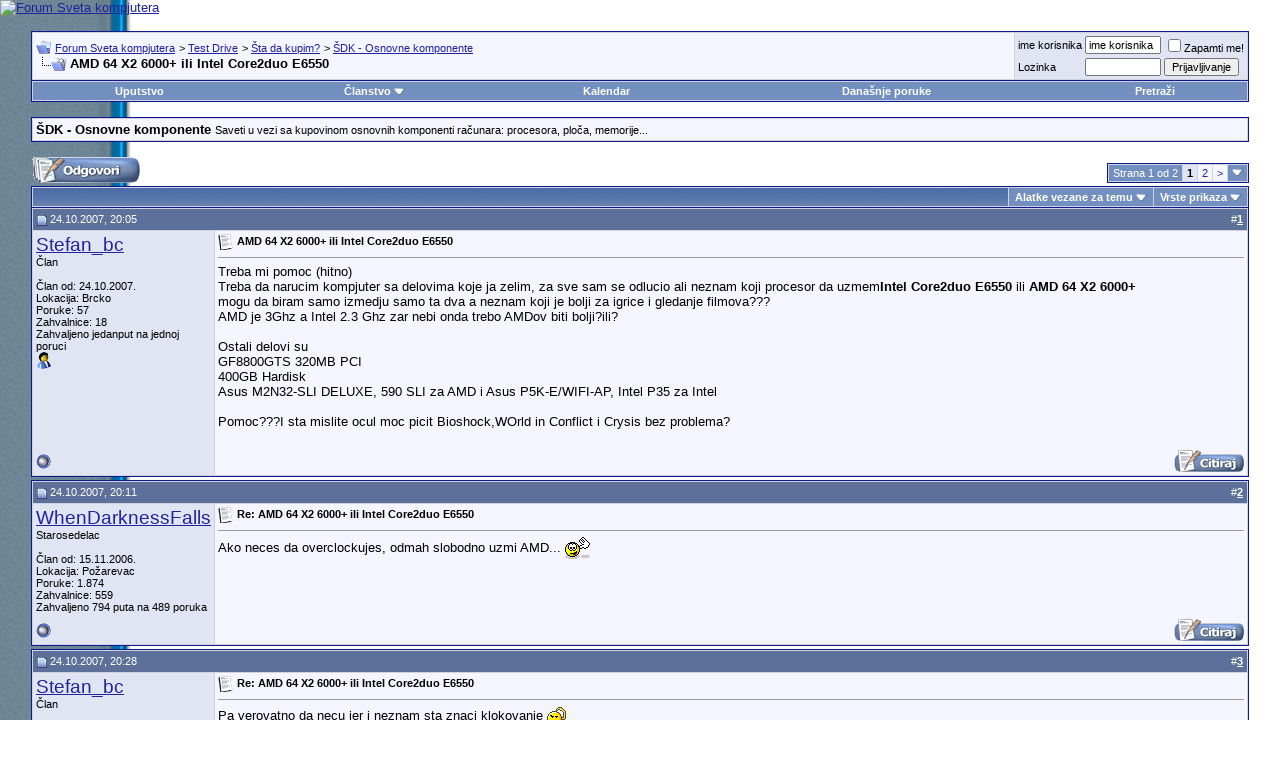

--- FILE ---
content_type: text/html; charset=windows-1250
request_url: https://www.sk.rs/forum/showthread.php?s=55a6bc7573e3eb2337603b3dfdb62436&t=21459
body_size: 20924
content:
<!DOCTYPE html PUBLIC "-//W3C//DTD XHTML 1.0 Transitional//EN" "http://www.w3.org/TR/xhtml1/DTD/xhtml1-transitional.dtd">
<html xmlns="http://www.w3.org/1999/xhtml" dir="ltr" lang="sr">
<head>
	
<!-- Tapatalk Detect Start -->
<script type="text/javascript">
var tapatalk_iphone_msg = "This forum has an app for iPhone and iPod Touch! Click OK to learn more about Tapatalk.";
var tapatalk_iphone_url = "http://itunes.apple.com/us/app/tapatalk-forum-app/id307880732?mt=8";
var tapatalk_ipad_msg = "This forum has an app for iPad! Click OK to learn more about Tapatalk.";
var tapatalk_ipad_url = "http://itunes.apple.com/us/app/tapatalk-hd-for-ipad/id481579541?mt=8";
var tapatalk_kindle_msg = "This forum has an app for Kindle Fire! Click OK to learn more about Tapatalk.";
var tapatalk_kindle_url = "http://www.amazon.com/gp/mas/dl/android?p=com.quoord.tapatalkpro.activity";
var tapatalk_android_msg = "This forum has an app for Android. Click OK to learn more about Tapatalk.";
var tapatalk_android_url = "market://details?id=com.quoord.tapatalkpro.activity";
var tapatalk_chrome_enable = true;
var tapatalkdir = "mobiquo";
</script>
<script type="text/javascript" src="http://www.sk.rs/forum/mobiquo/tapatalkdetect.js"></script>
<!-- Tapatalk Detect End -->

<meta http-equiv="Content-Type" content="text/html; charset=windows-1250" />
<meta name="generator" content="vBulletin 3.8.7" />

<meta name="keywords" content=" AMD 64 X2 6000+ ili Intel Core2duo E6550, forum,bbs,discussion,bulletin board,computer,computer world,Svet kompjutera,magazine,casopis,časopis" />
<meta name="description" content=" AMD 64 X2 6000+ ili Intel Core2duo E6550 ŠDK - Osnovne komponente" />


<!-- CSS Stylesheet -->
<style type="text/css" id="vbulletin_css">
/**
* vBulletin 3.8.7 CSS
* Style: 'Default Style'; Style ID: 1
*/
@import url("clientscript/vbulletin_css/style-74f2ba78-00001.css");
</style>
<link rel="stylesheet" type="text/css" href="clientscript/vbulletin_important.css?v=387" />


<!-- / CSS Stylesheet -->

<script type="text/javascript" src="https://ajax.googleapis.com/ajax/libs/yui/2.9.0/build/yahoo-dom-event/yahoo-dom-event.js?v=387"></script>
<script type="text/javascript" src="https://ajax.googleapis.com/ajax/libs/yui/2.9.0/build/connection/connection-min.js?v=387"></script>
<script type="text/javascript">
<!--
var SESSIONURL = "s=15fb7c31e0329cd3e5483bc68ac7cb1a&";
var SECURITYTOKEN = "guest";
var IMGDIR_MISC = "images/misc";
var vb_disable_ajax = parseInt("0", 10);
// -->
</script>
<script type="text/javascript" src="clientscript/vbulletin_global.js?v=387"></script>
<script type="text/javascript" src="clientscript/vbulletin_menu.js?v=387"></script>


	<link rel="alternate" type="application/rss+xml" title="Forum Sveta kompjutera RSS Feed" href="external.php?type=RSS2" />
	
		<link rel="alternate" type="application/rss+xml" title="Forum Sveta kompjutera - ŠDK - Osnovne komponente - RSS Feed" href="external.php?type=RSS2&amp;forumids=100" />
	


<script type="text/javascript" src="clientscript/post_thanks.js"></script>
	<title> AMD 64 X2 6000+ ili Intel Core2duo E6550 - Forum Sveta kompjutera</title>
	<script type="text/javascript" src="clientscript/vbulletin_post_loader.js?v=387"></script>
	<style type="text/css" id="vbulletin_showthread_css">
	<!--
	
	#links div { white-space: nowrap; }
	#links img { vertical-align: middle; }
	-->
	</style>
</head>
<body onload="">
<!-- logo --> 
<a name="top"></a> 
<table border="0" width="100%" cellpadding="0" cellspacing="0" align="center"> 
<tr> 
	<td align="left"><a href="index.php?s=15fb7c31e0329cd3e5483bc68ac7cb1a"><img src="../images/sk-back-top.gif" border="0" alt="Forum Sveta kompjutera" /></a></td>

<!-- NOVI BANER LEVI -->
<!--
    <td align="" id="header_center_cell" style="padding-right: .5em;"><a target="_blank" href="http://shop.gramno.com/shop/"><img src="../../images/ad-gramnoshop-468x60.png" border="0" alt="" width="468" height="60"></a></td>
-->
<!-- NOVI BANER LEVI -->
<!-- NOVI BANER DESNI -->
<td align="right" id="header_right_cell" style="padding-right: 2.5em;"><br><a target="_blank" href="https://www.asusplus.rs/rs/zenbook?utm_source=sk_forum&utm_medium=banner&utm_campaign=SK"><img src="../../images/ZenBook_series_728x90.jpg" border="0" alt="" width="728" height="90"></a></td>
<!-- NOVI BANER DESNI -->
</tr> 
</table> 
<!-- /logo --> 
 
<!-- content table --> 
<!-- open content container -->

<div align="center">
	<div class="page" style="width:96%; text-align:left">
		<div style="padding:0px 5px 0px 5px" align="left">
 
 
 
 

<br />

<!-- breadcrumb, login, pm info -->
<table class="tborder" cellpadding="3" cellspacing="1" border="0" width="100%" align="center">
<tr>
	<td class="alt1" width="100%">
		
			<table cellpadding="0" cellspacing="0" border="0">
			<tr valign="bottom">
				<td><a href="#" onclick="history.back(1); return false;"><img src="images/misc/navbits_start.gif" alt="Nazad" border="0" /></a></td>
				<td>&nbsp;</td>
				<td width="100%"><span class="navbar"><a href="index.php?s=15fb7c31e0329cd3e5483bc68ac7cb1a" accesskey="1">Forum Sveta kompjutera</a></span> 
	<span class="navbar">&gt; <a href="forumdisplay.php?s=15fb7c31e0329cd3e5483bc68ac7cb1a&amp;f=9">Test Drive</a></span>


	<span class="navbar">&gt; <a href="forumdisplay.php?s=15fb7c31e0329cd3e5483bc68ac7cb1a&amp;f=74">Šta da kupim?</a></span>


	<span class="navbar">&gt; <a href="forumdisplay.php?s=15fb7c31e0329cd3e5483bc68ac7cb1a&amp;f=100">ŠDK - Osnovne komponente</a></span>

</td>
			</tr>
			<tr>
				<td class="navbar" style="font-size:10pt; padding-top:1px" colspan="3"><a href="/forum/showthread.php?s=55a6bc7573e3eb2337603b3dfdb62436&amp;t=21459"><img class="inlineimg" src="images/misc/navbits_finallink_ltr.gif" alt="U&#269;itaj ponovo ovu stranu" border="0" /></a> <strong>
	 AMD 64 X2 6000+ ili Intel Core2duo E6550

</strong></td>
			</tr>
			</table>
		
	</td>

	<td class="alt2" nowrap="nowrap" style="padding:0px">
		<!-- login form -->
		<form action="login.php?do=login" method="post" onsubmit="md5hash(vb_login_password, vb_login_md5password, vb_login_md5password_utf, 0)">
		<script type="text/javascript" src="clientscript/vbulletin_md5.js?v=387"></script>
		<table cellpadding="0" cellspacing="3" border="0">
		<tr>
			<td class="smallfont" style="white-space: nowrap;"><label for="navbar_username">ime korisnika</label></td>
			<td><input type="text" class="bginput" style="font-size: 11px" name="vb_login_username" id="navbar_username" size="10" accesskey="u" tabindex="101" value="ime korisnika" onfocus="if (this.value == 'ime korisnika') this.value = '';" /></td>
			<td class="smallfont" nowrap="nowrap"><label for="cb_cookieuser_navbar"><input type="checkbox" name="cookieuser" value="1" tabindex="103" id="cb_cookieuser_navbar" accesskey="c" />Zapamti me!</label></td>
		</tr>
		<tr>
			<td class="smallfont"><label for="navbar_password">Lozinka</label></td>
			<td><input type="password" class="bginput" style="font-size: 11px" name="vb_login_password" id="navbar_password" size="10" tabindex="102" /></td>
			<td><input type="submit" class="button" value="Prijavljivanje" tabindex="104" title="Unesite ime i lozinku u polja za prijavljivanje, ili kliknite na dugme 'registracija' da otvorite sebi nalog." accesskey="s" /></td>
		</tr>
		</table>
		<input type="hidden" name="s" value="15fb7c31e0329cd3e5483bc68ac7cb1a" />
		<input type="hidden" name="securitytoken" value="guest" />
		<input type="hidden" name="do" value="login" />
		<input type="hidden" name="vb_login_md5password" />
		<input type="hidden" name="vb_login_md5password_utf" />
		</form>
		<!-- / login form -->
	</td>

</tr>
</table>
<!-- / breadcrumb, login, pm info -->

<!-- nav buttons bar -->
<div class="tborder" style="padding:1px; border-top-width:0px">
	<table cellpadding="0" cellspacing="0" border="0" width="100%" align="center">
	<tr align="center">
		
		
		
		<td class="vbmenu_control"><a rel="help" href="faq.php?s=15fb7c31e0329cd3e5483bc68ac7cb1a" accesskey="5">Uputstvo</a></td>
		
			<td class="vbmenu_control"><a id="community" href="/forum/showthread.php?t=21459&amp;nojs=1#community" rel="nofollow" accesskey="6">Članstvo</a> <script type="text/javascript"> vbmenu_register("community"); </script></td>
		
		<td class="vbmenu_control"><a href="calendar.php?s=15fb7c31e0329cd3e5483bc68ac7cb1a">Kalendar</a></td>
		
			
				
				<td class="vbmenu_control"><a href="search.php?s=15fb7c31e0329cd3e5483bc68ac7cb1a&amp;do=getdaily" accesskey="2">Dana&#353;nje poruke</a></td>
				
				<td class="vbmenu_control"><a id="navbar_search" href="search.php?s=15fb7c31e0329cd3e5483bc68ac7cb1a" accesskey="4" rel="nofollow">Pretraži</a> </td>
			
			
		
		
		
		</tr>
	</table>
</div>
<!-- / nav buttons bar -->

<br />




	<table class="tborder" cellpadding="3" cellspacing="1" border="0" width="100%" align="center">
	<tr>
		<td class="alt1" width="100%"><strong>ŠDK - Osnovne komponente</strong> <span class="smallfont">Saveti u vezi sa kupovinom osnovnih komponenti računara: procesora, ploča, memorije...</span></td>
	</tr>
	</table>
	<br />



<!-- NAVBAR POPUP MENUS -->

	
	<!-- community link menu -->
	<div class="vbmenu_popup" id="community_menu" style="display:none;margin-top:3px" align="left">
		<table cellpadding="4" cellspacing="1" border="0">
		<tr><td class="thead">Članstvo – linkovi</td></tr>
		
		
		
		
		
			<tr><td class="vbmenu_option"><a href="memberlist.php?s=15fb7c31e0329cd3e5483bc68ac7cb1a">Spisak korisnika</a></td></tr>
		
		
		</table>
	</div>
	<!-- / community link menu -->
	
	
	
	<!-- header quick search form -->
	<div class="vbmenu_popup" id="navbar_search_menu" style="display:none;margin-top:3px" align="left">
		<table cellpadding="4" cellspacing="1" border="0">
		<tr>
			<td class="thead">Pretra&#382;i forume</td>
		</tr>
		<tr>
			<td class="vbmenu_option" title="nohilite">
				<form action="search.php?do=process" method="post">

					<input type="hidden" name="do" value="process" />
					<input type="hidden" name="quicksearch" value="1" />
					<input type="hidden" name="childforums" value="1" />
					<input type="hidden" name="exactname" value="1" />
					<input type="hidden" name="s" value="15fb7c31e0329cd3e5483bc68ac7cb1a" />
					<input type="hidden" name="securitytoken" value="guest" />
					<div><input type="text" class="bginput" name="query" size="25" tabindex="1001" /><input type="submit" class="button" value="Uradi" tabindex="1004" /></div>
					<div style="margin-top:3px">
						<label for="rb_nb_sp0"><input type="radio" name="showposts" value="0" id="rb_nb_sp0" tabindex="1002" checked="checked" />Prikazuj teme</label>
						&nbsp;
						<label for="rb_nb_sp1"><input type="radio" name="showposts" value="1" id="rb_nb_sp1" tabindex="1003" />Prikazuj poruke</label>
					</div>
				</form>
			</td>
		</tr>
		
		<tr>
			<td class="vbmenu_option"><a href="tags.php?s=15fb7c31e0329cd3e5483bc68ac7cb1a" rel="nofollow">Pretraga tagova</a></td>
		</tr>
		
		<tr>
			<td class="vbmenu_option"><a href="search.php?s=15fb7c31e0329cd3e5483bc68ac7cb1a" accesskey="4" rel="nofollow">Napredna pretraga</a></td>
		</tr>
		<tr>
	<td class="vbmenu_option"><a href="post_thanks.php?s=15fb7c31e0329cd3e5483bc68ac7cb1a&amp;do=findallthanks">Pronađi sve poruke sa zahvalnicom</a></td>
</tr>
		</table>
	</div>
	<!-- / header quick search form -->
	
	
	
<!-- / NAVBAR POPUP MENUS -->

<!-- PAGENAV POPUP -->
	<div class="vbmenu_popup" id="pagenav_menu" style="display:none">
		<table cellpadding="4" cellspacing="1" border="0">
		<tr>
			<td class="thead" nowrap="nowrap">Skok na stranu...</td>
		</tr>
		<tr>
			<td class="vbmenu_option" title="nohilite">
			<form action="index.php" method="get" onsubmit="return this.gotopage()" id="pagenav_form">
				<input type="text" class="bginput" id="pagenav_itxt" style="font-size:11px" size="4" />
				<input type="button" class="button" id="pagenav_ibtn" value="Uradi" />
			</form>
			</td>
		</tr>
		</table>
	</div>
<!-- / PAGENAV POPUP -->










<a name="poststop" id="poststop"></a>

<!-- controls above postbits -->
<table cellpadding="0" cellspacing="0" border="0" width="100%" style="margin-bottom:3px">
<tr valign="bottom">
	
		<td class="smallfont"><a href="newreply.php?s=15fb7c31e0329cd3e5483bc68ac7cb1a&amp;do=newreply&amp;noquote=1&amp;p=370390" rel="nofollow"><img src="images/buttons-serbian-1/reply.gif" alt="Odgovor" border="0" /></a></td>
	
	<td align="right"><div class="pagenav" align="right">
<table class="tborder" cellpadding="3" cellspacing="1" border="0">
<tr>
	<td class="vbmenu_control" style="font-weight:normal">Strana 1 od 2</td>
	
	
		<td class="alt2"><span class="smallfont" title="Prikaz rezultata 1 do 20 od ukupno 39"><strong>1</strong></span></td>
 <td class="alt1"><a class="smallfont" href="showthread.php?s=15fb7c31e0329cd3e5483bc68ac7cb1a&amp;t=21459&amp;page=2" title="Prikaz rezultata od 21 do 39 od ukupno 39">2</a></td>
	<td class="alt1"><a rel="next" class="smallfont" href="showthread.php?s=15fb7c31e0329cd3e5483bc68ac7cb1a&amp;t=21459&amp;page=2" title="Slede&#263;a strana - Rezultati od 21 do 39 od ukupno 39">&gt;</a></td>
	
	<td class="vbmenu_control" title="showthread.php?s=15fb7c31e0329cd3e5483bc68ac7cb1a&amp;t=21459"><a name="PageNav"></a></td>
</tr>
</table>
</div></td>
</tr>
</table>
<!-- / controls above postbits -->

<!-- toolbar -->
<table class="tborder" cellpadding="3" cellspacing="1" border="0" width="100%" align="center" style="border-bottom-width:0px">
<tr>
	<td class="tcat" width="100%">
		<div class="smallfont">
		
		&nbsp;
		</div>
	</td>
	<td class="vbmenu_control" id="threadtools" nowrap="nowrap">
		<a href="/forum/showthread.php?t=21459&amp;nojs=1#goto_threadtools">Alatke vezane za temu</a>
		<script type="text/javascript"> vbmenu_register("threadtools"); </script>
	</td>
	
	
	
	<td class="vbmenu_control" id="displaymodes" nowrap="nowrap">
		<a href="/forum/showthread.php?t=21459&amp;nojs=1#goto_displaymodes">Vrste prikaza</a>
		<script type="text/javascript"> vbmenu_register("displaymodes"); </script>
	</td>
	

	

</tr>
</table>
<!-- / toolbar -->



<!-- end content table -->

		</div>
	</div>
</div>

<!-- / close content container -->
<!-- / end content table -->





<div id="posts"><!-- post #370390 -->

	<!-- open content container -->

<div align="center">
	<div class="page" style="width:96%; text-align:left">
		<div style="padding:0px 5px 0px 5px" align="left">

	<div id="edit370390" style="padding:0px 0px 3px 0px">
	<!-- this is not the last post shown on the page -->



<table id="post370390" class="tborder" cellpadding="3" cellspacing="0" border="0" width="100%" align="center">
<tr>
	
		<td class="thead" style="font-weight:normal; border: 1px solid #D1D1E1; border-right: 0px" >
			<!-- status icon and date -->
			<a name="post370390"><img class="inlineimg" src="images/statusicon/post_old.gif" alt="Stara" border="0" /></a>
			24.10.2007, 20:05
			
			<!-- / status icon and date -->
		</td>
		<td class="thead" style="font-weight:normal; border: 1px solid #D1D1E1; border-left: 0px" align="right">
			&nbsp;
			#<a href="showpost.php?s=15fb7c31e0329cd3e5483bc68ac7cb1a&amp;p=370390&amp;postcount=1" target="new" rel="nofollow" id="postcount370390" name="1"><strong>1</strong></a>
			
		</td>
	
</tr>
<tr valign="top">
	<td class="alt2" width="175" style="border: 1px solid #D1D1E1; border-top: 0px; border-bottom: 0px">

			<div id="postmenu_370390">
				
				<a class="bigusername" href="member.php?s=15fb7c31e0329cd3e5483bc68ac7cb1a&amp;u=10577">Stefan_bc</a>
				<script type="text/javascript"> vbmenu_register("postmenu_370390", true); </script>
				
			</div>

			<div class="smallfont">Član</div>
			
			

			

			<div class="smallfont">
				&nbsp;<br />
				<div>Član od: 24.10.2007.</div>
				<div>Lokacija: Brcko</div>
				
				<div>
					Poruke: 57
				</div>
				 
	<div>Zahvalnice: 18</div>
	<div>
		
			Zahvaljeno jedanput na jednoj poruci
		
	</div>

				
				
				
				<div>  <a href="#" onclick="imwindow('msn', '10577', 400, 200); return false;"><img src="images/misc/im_msn.gif" alt="Slanje poruke preko MSN-a korisniku Stefan_bc" border="0" /></a>  </div>
			</div>

	</td>
	
	<td class="alt1" id="td_post_370390" style="border-right: 1px solid #D1D1E1">
	
		
		
			<!-- icon and title -->
			<div class="smallfont">
				<img class="inlineimg" src="images/icons/icon1.gif" alt="Odre&#273;en forumom" border="0" />
				<strong>AMD 64 X2 6000+ ili Intel Core2duo E6550</strong>
			</div>
			<hr size="1" style="color:#D1D1E1; background-color:#D1D1E1" />
			<!-- / icon and title -->
		

		<!-- message -->
		<div id="post_message_370390">
			
			Treba mi pomoc (hitno)<br />
Treba da narucim kompjuter sa delovima koje ja zelim, za sve sam se odlucio ali neznam koji procesor da uzmem<b><font size="2">Intel Core2duo E6550</font> </b><font size="2">ili <b>AMD 64 X2 6000+</b></font><br />
<font size="2">mogu da biram samo izmedju samo ta dva a neznam koji je bolji za igrice i gledanje filmova???</font><br />
<font size="2">AMD je 3Ghz a Intel 2.3 Ghz zar nebi onda trebo AMDov biti bolji?ili?</font><br />
 <br />
<font size="2">Ostali delovi su</font><br />
<font size="2">GF8800GTS 320MB PCI</font><br />
<font size="2">400GB Hardisk </font><br />
 <font size="2"><font size="2">Asus M2N32-SLI DELUXE, 590 SLI</font> <font size="2">za AMD i <font size="2">Asus P5K-E/WIFI-AP, Intel P35</font> <font size="2">za Intel</font></font></font><br />
 <br />
<font size="2">Pomoc???I </font><font size="2"><font size="2">sta mislite ocul moc picit Bioshock,WOrld in Conflict i Crysis bez problema?</font><br />
 <br />
</font>
		</div>
		<!-- / message -->

		

		
		

		

		

		

	</td>
</tr>
<tr>
	<td class="alt2" style="border: 1px solid #D1D1E1; border-top: 0px">
		<img class="inlineimg" src="images/statusicon/user_offline.gif" alt="Stefan_bc je offline" border="0" />


		
		
		
		
		&nbsp;
	</td>
	
	<td class="alt1" align="right" style="border: 1px solid #D1D1E1; border-left: 0px; border-top: 0px">
	
		<!-- controls -->
		
		
		
			<a href="newreply.php?s=15fb7c31e0329cd3e5483bc68ac7cb1a&amp;do=newreply&amp;p=370390" rel="nofollow"><img src="images/buttons-serbian-1/quote.gif" alt="Odgovor sa citatom ove poruke" border="0" /></a>
		
		
		
		
		
		
		
			
		
		
		<!-- / controls -->
	</td>
</tr>
</table>
 <div id="post_thanks_box_370390"></div>

 
<!-- post 370390 popup menu -->
<div class="vbmenu_popup" id="postmenu_370390_menu" style="display:none">
	<table cellpadding="4" cellspacing="1" border="0">
	<tr>
		<td class="thead">Stefan_bc</td>
	</tr>
	
		<tr><td class="vbmenu_option"><a href="member.php?s=15fb7c31e0329cd3e5483bc68ac7cb1a&amp;u=10577">Pogledaj javni profil</a></td></tr>
	
	
		<tr><td class="vbmenu_option"><a href="private.php?s=15fb7c31e0329cd3e5483bc68ac7cb1a&amp;do=newpm&amp;u=10577" rel="nofollow">Slanje li&#269;ne poruke korisniku Stefan_bc</a></td></tr>
	
	
	
	
		<tr><td class="vbmenu_option"><a href="search.php?s=15fb7c31e0329cd3e5483bc68ac7cb1a&amp;do=finduser&amp;u=10577" rel="nofollow">Pronađi još poruka od korisnika Stefan_bc</a></td></tr>
	
	
	
	</table>
</div>
<!-- / post 370390 popup menu -->



	</div>
	
		</div>
	</div>
</div>

<!-- / close content container -->

<!-- / post #370390 --><!-- post #370407 -->

	<!-- open content container -->

<div align="center">
	<div class="page" style="width:96%; text-align:left">
		<div style="padding:0px 5px 0px 5px" align="left">

	<div id="edit370407" style="padding:0px 0px 3px 0px">
	<!-- this is not the last post shown on the page -->



<table id="post370407" class="tborder" cellpadding="3" cellspacing="0" border="0" width="100%" align="center">
<tr>
	
		<td class="thead" style="font-weight:normal; border: 1px solid #D1D1E1; border-right: 0px" >
			<!-- status icon and date -->
			<a name="post370407"><img class="inlineimg" src="images/statusicon/post_old.gif" alt="Stara" border="0" /></a>
			24.10.2007, 20:11
			
			<!-- / status icon and date -->
		</td>
		<td class="thead" style="font-weight:normal; border: 1px solid #D1D1E1; border-left: 0px" align="right">
			&nbsp;
			#<a href="showpost.php?s=15fb7c31e0329cd3e5483bc68ac7cb1a&amp;p=370407&amp;postcount=2" target="new" rel="nofollow" id="postcount370407" name="2"><strong>2</strong></a>
			
		</td>
	
</tr>
<tr valign="top">
	<td class="alt2" width="175" style="border: 1px solid #D1D1E1; border-top: 0px; border-bottom: 0px">

			<div id="postmenu_370407">
				
				<a class="bigusername" href="member.php?s=15fb7c31e0329cd3e5483bc68ac7cb1a&amp;u=5689">WhenDarknessFalls</a>
				<script type="text/javascript"> vbmenu_register("postmenu_370407", true); </script>
				
			</div>

			<div class="smallfont">Starosedelac</div>
			
			

			

			<div class="smallfont">
				&nbsp;<br />
				<div>Član od: 15.11.2006.</div>
				<div>Lokacija: Požarevac</div>
				
				<div>
					Poruke: 1.874
				</div>
				 
	<div>Zahvalnice: 559</div>
	<div>
		
			
				Zahvaljeno 794 puta na 489 poruka
			
		
	</div>

				
				
				
				<div>    </div>
			</div>

	</td>
	
	<td class="alt1" id="td_post_370407" style="border-right: 1px solid #D1D1E1">
	
		
		
			<!-- icon and title -->
			<div class="smallfont">
				<img class="inlineimg" src="images/icons/icon1.gif" alt="Odre&#273;en forumom" border="0" />
				<strong>Re: AMD 64 X2 6000+ ili Intel Core2duo E6550</strong>
			</div>
			<hr size="1" style="color:#D1D1E1; background-color:#D1D1E1" />
			<!-- / icon and title -->
		

		<!-- message -->
		<div id="post_message_370407">
			
			Ako neces da overclockujes, odmah slobodno uzmi AMD... <img src="images/smilies/custom1/ciao.gif" border="0" alt="" title="Ciao" class="inlineimg" />
		</div>
		<!-- / message -->

		

		
		

		

		

		

	</td>
</tr>
<tr>
	<td class="alt2" style="border: 1px solid #D1D1E1; border-top: 0px">
		<img class="inlineimg" src="images/statusicon/user_offline.gif" alt="WhenDarknessFalls je offline" border="0" />


		
		
		
		
		&nbsp;
	</td>
	
	<td class="alt1" align="right" style="border: 1px solid #D1D1E1; border-left: 0px; border-top: 0px">
	
		<!-- controls -->
		
		
		
			<a href="newreply.php?s=15fb7c31e0329cd3e5483bc68ac7cb1a&amp;do=newreply&amp;p=370407" rel="nofollow"><img src="images/buttons-serbian-1/quote.gif" alt="Odgovor sa citatom ove poruke" border="0" /></a>
		
		
		
		
		
		
		
			
		
		
		<!-- / controls -->
	</td>
</tr>
</table>
 <div id="post_thanks_box_370407"></div>

 
<!-- post 370407 popup menu -->
<div class="vbmenu_popup" id="postmenu_370407_menu" style="display:none">
	<table cellpadding="4" cellspacing="1" border="0">
	<tr>
		<td class="thead">WhenDarknessFalls</td>
	</tr>
	
		<tr><td class="vbmenu_option"><a href="member.php?s=15fb7c31e0329cd3e5483bc68ac7cb1a&amp;u=5689">Pogledaj javni profil</a></td></tr>
	
	
		<tr><td class="vbmenu_option"><a href="private.php?s=15fb7c31e0329cd3e5483bc68ac7cb1a&amp;do=newpm&amp;u=5689" rel="nofollow">Slanje li&#269;ne poruke korisniku WhenDarknessFalls</a></td></tr>
	
	
	
	
		<tr><td class="vbmenu_option"><a href="search.php?s=15fb7c31e0329cd3e5483bc68ac7cb1a&amp;do=finduser&amp;u=5689" rel="nofollow">Pronađi još poruka od korisnika WhenDarknessFalls</a></td></tr>
	
	
	
	</table>
</div>
<!-- / post 370407 popup menu -->



	</div>
	
		</div>
	</div>
</div>

<!-- / close content container -->

<!-- / post #370407 --><!-- post #370447 -->

	<!-- open content container -->

<div align="center">
	<div class="page" style="width:96%; text-align:left">
		<div style="padding:0px 5px 0px 5px" align="left">

	<div id="edit370447" style="padding:0px 0px 3px 0px">
	<!-- this is not the last post shown on the page -->



<table id="post370447" class="tborder" cellpadding="3" cellspacing="0" border="0" width="100%" align="center">
<tr>
	
		<td class="thead" style="font-weight:normal; border: 1px solid #D1D1E1; border-right: 0px" >
			<!-- status icon and date -->
			<a name="post370447"><img class="inlineimg" src="images/statusicon/post_old.gif" alt="Stara" border="0" /></a>
			24.10.2007, 20:28
			
			<!-- / status icon and date -->
		</td>
		<td class="thead" style="font-weight:normal; border: 1px solid #D1D1E1; border-left: 0px" align="right">
			&nbsp;
			#<a href="showpost.php?s=15fb7c31e0329cd3e5483bc68ac7cb1a&amp;p=370447&amp;postcount=3" target="new" rel="nofollow" id="postcount370447" name="3"><strong>3</strong></a>
			
		</td>
	
</tr>
<tr valign="top">
	<td class="alt2" width="175" style="border: 1px solid #D1D1E1; border-top: 0px; border-bottom: 0px">

			<div id="postmenu_370447">
				
				<a class="bigusername" href="member.php?s=15fb7c31e0329cd3e5483bc68ac7cb1a&amp;u=10577">Stefan_bc</a>
				<script type="text/javascript"> vbmenu_register("postmenu_370447", true); </script>
				
			</div>

			<div class="smallfont">Član</div>
			
			

			

			<div class="smallfont">
				&nbsp;<br />
				<div>Član od: 24.10.2007.</div>
				<div>Lokacija: Brcko</div>
				
				<div>
					Poruke: 57
				</div>
				 
	<div>Zahvalnice: 18</div>
	<div>
		
			Zahvaljeno jedanput na jednoj poruci
		
	</div>

				
				
				
				<div>  <a href="#" onclick="imwindow('msn', '10577', 400, 200); return false;"><img src="images/misc/im_msn.gif" alt="Slanje poruke preko MSN-a korisniku Stefan_bc" border="0" /></a>  </div>
			</div>

	</td>
	
	<td class="alt1" id="td_post_370447" style="border-right: 1px solid #D1D1E1">
	
		
		
			<!-- icon and title -->
			<div class="smallfont">
				<img class="inlineimg" src="images/icons/icon1.gif" alt="Odre&#273;en forumom" border="0" />
				<strong>Re: AMD 64 X2 6000+ ili Intel Core2duo E6550</strong>
			</div>
			<hr size="1" style="color:#D1D1E1; background-color:#D1D1E1" />
			<!-- / icon and title -->
		

		<!-- message -->
		<div id="post_message_370447">
			
			Pa verovatno da necu jer i neznam sta znaci klokovanje <img src="images/smilies/custom1/icon_scratch.gif" border="0" alt="" title="Icon Scratch" class="inlineimg" /><br />
A jel su dobri ostali delovi, ocul moci igrati Bioshock i World in Conflict sta mislis?
		</div>
		<!-- / message -->

		

		
		

		

		

		

	</td>
</tr>
<tr>
	<td class="alt2" style="border: 1px solid #D1D1E1; border-top: 0px">
		<img class="inlineimg" src="images/statusicon/user_offline.gif" alt="Stefan_bc je offline" border="0" />


		
		
		
		
		&nbsp;
	</td>
	
	<td class="alt1" align="right" style="border: 1px solid #D1D1E1; border-left: 0px; border-top: 0px">
	
		<!-- controls -->
		
		
		
			<a href="newreply.php?s=15fb7c31e0329cd3e5483bc68ac7cb1a&amp;do=newreply&amp;p=370447" rel="nofollow"><img src="images/buttons-serbian-1/quote.gif" alt="Odgovor sa citatom ove poruke" border="0" /></a>
		
		
		
		
		
		
		
			
		
		
		<!-- / controls -->
	</td>
</tr>
</table>
 <div id="post_thanks_box_370447"></div>

 
<!-- post 370447 popup menu -->
<div class="vbmenu_popup" id="postmenu_370447_menu" style="display:none">
	<table cellpadding="4" cellspacing="1" border="0">
	<tr>
		<td class="thead">Stefan_bc</td>
	</tr>
	
		<tr><td class="vbmenu_option"><a href="member.php?s=15fb7c31e0329cd3e5483bc68ac7cb1a&amp;u=10577">Pogledaj javni profil</a></td></tr>
	
	
		<tr><td class="vbmenu_option"><a href="private.php?s=15fb7c31e0329cd3e5483bc68ac7cb1a&amp;do=newpm&amp;u=10577" rel="nofollow">Slanje li&#269;ne poruke korisniku Stefan_bc</a></td></tr>
	
	
	
	
		<tr><td class="vbmenu_option"><a href="search.php?s=15fb7c31e0329cd3e5483bc68ac7cb1a&amp;do=finduser&amp;u=10577" rel="nofollow">Pronađi još poruka od korisnika Stefan_bc</a></td></tr>
	
	
	
	</table>
</div>
<!-- / post 370447 popup menu -->



	</div>
	
		</div>
	</div>
</div>

<!-- / close content container -->

<!-- / post #370447 --><!-- post #370450 -->

	<!-- open content container -->

<div align="center">
	<div class="page" style="width:96%; text-align:left">
		<div style="padding:0px 5px 0px 5px" align="left">

	<div id="edit370450" style="padding:0px 0px 3px 0px">
	<!-- this is not the last post shown on the page -->



<table id="post370450" class="tborder" cellpadding="3" cellspacing="0" border="0" width="100%" align="center">
<tr>
	
		<td class="thead" style="font-weight:normal; border: 1px solid #D1D1E1; border-right: 0px" >
			<!-- status icon and date -->
			<a name="post370450"><img class="inlineimg" src="images/statusicon/post_old.gif" alt="Stara" border="0" /></a>
			24.10.2007, 20:30
			
			<!-- / status icon and date -->
		</td>
		<td class="thead" style="font-weight:normal; border: 1px solid #D1D1E1; border-left: 0px" align="right">
			&nbsp;
			#<a href="showpost.php?s=15fb7c31e0329cd3e5483bc68ac7cb1a&amp;p=370450&amp;postcount=4" target="new" rel="nofollow" id="postcount370450" name="4"><strong>4</strong></a>
			
		</td>
	
</tr>
<tr valign="top">
	<td class="alt2" width="175" style="border: 1px solid #D1D1E1; border-top: 0px; border-bottom: 0px">

			<div id="postmenu_370450">
				
				<a class="bigusername" href="member.php?s=15fb7c31e0329cd3e5483bc68ac7cb1a&amp;u=2099">M.C.</a>
				<script type="text/javascript"> vbmenu_register("postmenu_370450", true); </script>
				
			</div>

			<div class="smallfont">Deo inventara foruma</div>
			
			

			

			<div class="smallfont">
				&nbsp;<br />
				<div>Član od: 4.2.2006.</div>
				<div>Lokacija: Kragujevac</div>
				
				<div>
					Poruke: 5.775
				</div>
				 
	<div>Zahvalnice: 312</div>
	<div>
		
			
				Zahvaljeno 1.528 puta na 1.055 poruka
			
		
	</div>

				
				
				
				<div>    </div>
			</div>

	</td>
	
	<td class="alt1" id="td_post_370450" style="border-right: 1px solid #D1D1E1">
	
		
		
			<!-- icon and title -->
			<div class="smallfont">
				<img class="inlineimg" src="images/icons/icon1.gif" alt="Odre&#273;en forumom" border="0" />
				<strong>Re: AMD 64 X2 6000+ ili Intel Core2duo E6550</strong>
			</div>
			<hr size="1" style="color:#D1D1E1; background-color:#D1D1E1" />
			<!-- / icon and title -->
		

		<!-- message -->
		<div id="post_message_370450">
			
			<div style="margin:20px; margin-top:5px; ">
	<div class="smallfont" style="margin-bottom:2px">Citat:</div>
	<table cellpadding="3" cellspacing="0" border="0" width="100%">
	<tr>
		<td class="alt2" style="border:1px inset">
			
				<div>
					<strong>Stefan_bc</strong> kaže:
					<a href="showthread.php?s=15fb7c31e0329cd3e5483bc68ac7cb1a&amp;p=370447#post370447" rel="nofollow"><img class="inlineimg" src="images/buttons-serbian-1/viewpost.gif" border="0" alt="Pregled poruke" /></a>
				</div>
				<div style="font-style:italic">Pa verovatno da necu jer i neznam sta znaci klokovanje <img src="images/smilies/custom1/icon_scratch.gif" border="0" alt="" title="Icon Scratch" class="inlineimg" /><br />
A jel su dobri ostali delovi, ocul moci igrati Bioshock i World in Conflict sta mislis?</div>
			
		</td>
	</tr>
	</table>
</div>Kume ima da ti lete na ovoj mashini. Unreal Tournament 3 ce ovde da ide samo tako. Predpostavljam da imash i 2GB RAM.
		</div>
		<!-- / message -->

		

		
		

		

		

		

	</td>
</tr>
<tr>
	<td class="alt2" style="border: 1px solid #D1D1E1; border-top: 0px">
		<img class="inlineimg" src="images/statusicon/user_offline.gif" alt="M.C. je offline" border="0" />


		
		
		
		
		&nbsp;
	</td>
	
	<td class="alt1" align="right" style="border: 1px solid #D1D1E1; border-left: 0px; border-top: 0px">
	
		<!-- controls -->
		
		
		
			<a href="newreply.php?s=15fb7c31e0329cd3e5483bc68ac7cb1a&amp;do=newreply&amp;p=370450" rel="nofollow"><img src="images/buttons-serbian-1/quote.gif" alt="Odgovor sa citatom ove poruke" border="0" /></a>
		
		
		
		
		
		
		
			
		
		
		<!-- / controls -->
	</td>
</tr>
</table>
 <div id="post_thanks_box_370450"></div>

 
<!-- post 370450 popup menu -->
<div class="vbmenu_popup" id="postmenu_370450_menu" style="display:none">
	<table cellpadding="4" cellspacing="1" border="0">
	<tr>
		<td class="thead">M.C.</td>
	</tr>
	
		<tr><td class="vbmenu_option"><a href="member.php?s=15fb7c31e0329cd3e5483bc68ac7cb1a&amp;u=2099">Pogledaj javni profil</a></td></tr>
	
	
		<tr><td class="vbmenu_option"><a href="private.php?s=15fb7c31e0329cd3e5483bc68ac7cb1a&amp;do=newpm&amp;u=2099" rel="nofollow">Slanje li&#269;ne poruke korisniku M.C.</a></td></tr>
	
	
	
	
		<tr><td class="vbmenu_option"><a href="search.php?s=15fb7c31e0329cd3e5483bc68ac7cb1a&amp;do=finduser&amp;u=2099" rel="nofollow">Pronađi još poruka od korisnika M.C.</a></td></tr>
	
	
	
	</table>
</div>
<!-- / post 370450 popup menu -->



	</div>
	
		</div>
	</div>
</div>

<!-- / close content container -->

<!-- / post #370450 --><!-- post #370451 -->

	<!-- open content container -->

<div align="center">
	<div class="page" style="width:96%; text-align:left">
		<div style="padding:0px 5px 0px 5px" align="left">

	<div id="edit370451" style="padding:0px 0px 3px 0px">
	<!-- this is not the last post shown on the page -->



<table id="post370451" class="tborder" cellpadding="3" cellspacing="0" border="0" width="100%" align="center">
<tr>
	
		<td class="thead" style="font-weight:normal; border: 1px solid #D1D1E1; border-right: 0px" >
			<!-- status icon and date -->
			<a name="post370451"><img class="inlineimg" src="images/statusicon/post_old.gif" alt="Stara" border="0" /></a>
			24.10.2007, 20:30
			
			<!-- / status icon and date -->
		</td>
		<td class="thead" style="font-weight:normal; border: 1px solid #D1D1E1; border-left: 0px" align="right">
			&nbsp;
			#<a href="showpost.php?s=15fb7c31e0329cd3e5483bc68ac7cb1a&amp;p=370451&amp;postcount=5" target="new" rel="nofollow" id="postcount370451" name="5"><strong>5</strong></a>
			
		</td>
	
</tr>
<tr valign="top">
	<td class="alt2" width="175" style="border: 1px solid #D1D1E1; border-top: 0px; border-bottom: 0px">

			<div id="postmenu_370451">
				
				<a class="bigusername" href="member.php?s=15fb7c31e0329cd3e5483bc68ac7cb1a&amp;u=9589">2m4Y</a>
				<script type="text/javascript"> vbmenu_register("postmenu_370451", true); </script>
				
			</div>

			<div class="smallfont">Član</div>
			
			

			

			<div class="smallfont">
				&nbsp;<br />
				<div>Član od: 23.8.2007.</div>
				
				
				<div>
					Poruke: 236
				</div>
				 
	<div>Zahvalnice: 7</div>
	<div>
		
			
				Zahvaljeno 35 puta na 20 poruka
			
		
	</div>

				
				
				
				<div>    </div>
			</div>

	</td>
	
	<td class="alt1" id="td_post_370451" style="border-right: 1px solid #D1D1E1">
	
		
		
			<!-- icon and title -->
			<div class="smallfont">
				<img class="inlineimg" src="images/icons/icon1.gif" alt="Odre&#273;en forumom" border="0" />
				<strong>Re: AMD 64 X2 6000+ ili Intel Core2duo E6550</strong>
			</div>
			<hr size="1" style="color:#D1D1E1; background-color:#D1D1E1" />
			<!-- / icon and title -->
		

		<!-- message -->
		<div id="post_message_370451">
			
			...slobodno uzmi AMD-ka, neces se zeznuti! A posto si vec uzeo SLi plocu, najmanji ce ti biti problem kasnije da kupis jos jednu 8800GTS!<br />
<br />
Ja imam 4000+ X2 procu i te igre mi rade bez problema, cak sam probao i Crysis Beta Demo, radi, doduse ne mogu sve na max, ali posto planiram da kupim i ja jos jednu 8800GTS, nece biti nikakav problem!<br />
<br />
Pozdrav...
		</div>
		<!-- / message -->

		

		
		

		

		

		

	</td>
</tr>
<tr>
	<td class="alt2" style="border: 1px solid #D1D1E1; border-top: 0px">
		<img class="inlineimg" src="images/statusicon/user_offline.gif" alt="2m4Y je offline" border="0" />


		
		
		
		
		&nbsp;
	</td>
	
	<td class="alt1" align="right" style="border: 1px solid #D1D1E1; border-left: 0px; border-top: 0px">
	
		<!-- controls -->
		
		
		
			<a href="newreply.php?s=15fb7c31e0329cd3e5483bc68ac7cb1a&amp;do=newreply&amp;p=370451" rel="nofollow"><img src="images/buttons-serbian-1/quote.gif" alt="Odgovor sa citatom ove poruke" border="0" /></a>
		
		
		
		
		
		
		
			
		
		
		<!-- / controls -->
	</td>
</tr>
</table>
 <div id="post_thanks_box_370451"></div>

 
<!-- post 370451 popup menu -->
<div class="vbmenu_popup" id="postmenu_370451_menu" style="display:none">
	<table cellpadding="4" cellspacing="1" border="0">
	<tr>
		<td class="thead">2m4Y</td>
	</tr>
	
		<tr><td class="vbmenu_option"><a href="member.php?s=15fb7c31e0329cd3e5483bc68ac7cb1a&amp;u=9589">Pogledaj javni profil</a></td></tr>
	
	
		<tr><td class="vbmenu_option"><a href="private.php?s=15fb7c31e0329cd3e5483bc68ac7cb1a&amp;do=newpm&amp;u=9589" rel="nofollow">Slanje li&#269;ne poruke korisniku 2m4Y</a></td></tr>
	
	
	
	
		<tr><td class="vbmenu_option"><a href="search.php?s=15fb7c31e0329cd3e5483bc68ac7cb1a&amp;do=finduser&amp;u=9589" rel="nofollow">Pronađi još poruka od korisnika 2m4Y</a></td></tr>
	
	
	
	</table>
</div>
<!-- / post 370451 popup menu -->



	</div>
	
		</div>
	</div>
</div>

<!-- / close content container -->

<!-- / post #370451 --><!-- post #370453 -->

	<!-- open content container -->

<div align="center">
	<div class="page" style="width:96%; text-align:left">
		<div style="padding:0px 5px 0px 5px" align="left">

	<div id="edit370453" style="padding:0px 0px 3px 0px">
	<!-- this is not the last post shown on the page -->



<table id="post370453" class="tborder" cellpadding="3" cellspacing="0" border="0" width="100%" align="center">
<tr>
	
		<td class="thead" style="font-weight:normal; border: 1px solid #D1D1E1; border-right: 0px" >
			<!-- status icon and date -->
			<a name="post370453"><img class="inlineimg" src="images/statusicon/post_old.gif" alt="Stara" border="0" /></a>
			24.10.2007, 20:32
			
			<!-- / status icon and date -->
		</td>
		<td class="thead" style="font-weight:normal; border: 1px solid #D1D1E1; border-left: 0px" align="right">
			&nbsp;
			#<a href="showpost.php?s=15fb7c31e0329cd3e5483bc68ac7cb1a&amp;p=370453&amp;postcount=6" target="new" rel="nofollow" id="postcount370453" name="6"><strong>6</strong></a>
			
		</td>
	
</tr>
<tr valign="top">
	<td class="alt2" width="175" style="border: 1px solid #D1D1E1; border-top: 0px; border-bottom: 0px">

			<div id="postmenu_370453">
				
				<a class="bigusername" href="member.php?s=15fb7c31e0329cd3e5483bc68ac7cb1a&amp;u=10577">Stefan_bc</a>
				<script type="text/javascript"> vbmenu_register("postmenu_370453", true); </script>
				
			</div>

			<div class="smallfont">Član</div>
			
			

			

			<div class="smallfont">
				&nbsp;<br />
				<div>Član od: 24.10.2007.</div>
				<div>Lokacija: Brcko</div>
				
				<div>
					Poruke: 57
				</div>
				 
	<div>Zahvalnice: 18</div>
	<div>
		
			Zahvaljeno jedanput na jednoj poruci
		
	</div>

				
				
				
				<div>  <a href="#" onclick="imwindow('msn', '10577', 400, 200); return false;"><img src="images/misc/im_msn.gif" alt="Slanje poruke preko MSN-a korisniku Stefan_bc" border="0" /></a>  </div>
			</div>

	</td>
	
	<td class="alt1" id="td_post_370453" style="border-right: 1px solid #D1D1E1">
	
		
		
			<!-- icon and title -->
			<div class="smallfont">
				<img class="inlineimg" src="images/icons/icon1.gif" alt="Odre&#273;en forumom" border="0" />
				<strong>Re: AMD 64 X2 6000+ ili Intel Core2duo E6550</strong>
			</div>
			<hr size="1" style="color:#D1D1E1; background-color:#D1D1E1" />
			<!-- / icon and title -->
		

		<!-- message -->
		<div id="post_message_370453">
			
			Da imam. <br />
E drago mi je da je znaci dobar komp.Nerazumem se bas najbolje u kompjutere pa mi je tesko znati sam sta je dobro.
		</div>
		<!-- / message -->

		

		
		

		

		

		

	</td>
</tr>
<tr>
	<td class="alt2" style="border: 1px solid #D1D1E1; border-top: 0px">
		<img class="inlineimg" src="images/statusicon/user_offline.gif" alt="Stefan_bc je offline" border="0" />


		
		
		
		
		&nbsp;
	</td>
	
	<td class="alt1" align="right" style="border: 1px solid #D1D1E1; border-left: 0px; border-top: 0px">
	
		<!-- controls -->
		
		
		
			<a href="newreply.php?s=15fb7c31e0329cd3e5483bc68ac7cb1a&amp;do=newreply&amp;p=370453" rel="nofollow"><img src="images/buttons-serbian-1/quote.gif" alt="Odgovor sa citatom ove poruke" border="0" /></a>
		
		
		
		
		
		
		
			
		
		
		<!-- / controls -->
	</td>
</tr>
</table>
 <div id="post_thanks_box_370453"></div>

 
<!-- post 370453 popup menu -->
<div class="vbmenu_popup" id="postmenu_370453_menu" style="display:none">
	<table cellpadding="4" cellspacing="1" border="0">
	<tr>
		<td class="thead">Stefan_bc</td>
	</tr>
	
		<tr><td class="vbmenu_option"><a href="member.php?s=15fb7c31e0329cd3e5483bc68ac7cb1a&amp;u=10577">Pogledaj javni profil</a></td></tr>
	
	
		<tr><td class="vbmenu_option"><a href="private.php?s=15fb7c31e0329cd3e5483bc68ac7cb1a&amp;do=newpm&amp;u=10577" rel="nofollow">Slanje li&#269;ne poruke korisniku Stefan_bc</a></td></tr>
	
	
	
	
		<tr><td class="vbmenu_option"><a href="search.php?s=15fb7c31e0329cd3e5483bc68ac7cb1a&amp;do=finduser&amp;u=10577" rel="nofollow">Pronađi još poruka od korisnika Stefan_bc</a></td></tr>
	
	
	
	</table>
</div>
<!-- / post 370453 popup menu -->



	</div>
	
		</div>
	</div>
</div>

<!-- / close content container -->

<!-- / post #370453 --><!-- post #370455 -->

	<!-- open content container -->

<div align="center">
	<div class="page" style="width:96%; text-align:left">
		<div style="padding:0px 5px 0px 5px" align="left">

	<div id="edit370455" style="padding:0px 0px 3px 0px">
	<!-- this is not the last post shown on the page -->



<table id="post370455" class="tborder" cellpadding="3" cellspacing="0" border="0" width="100%" align="center">
<tr>
	
		<td class="thead" style="font-weight:normal; border: 1px solid #D1D1E1; border-right: 0px" >
			<!-- status icon and date -->
			<a name="post370455"><img class="inlineimg" src="images/statusicon/post_old.gif" alt="Stara" border="0" /></a>
			24.10.2007, 20:34
			
			<!-- / status icon and date -->
		</td>
		<td class="thead" style="font-weight:normal; border: 1px solid #D1D1E1; border-left: 0px" align="right">
			&nbsp;
			#<a href="showpost.php?s=15fb7c31e0329cd3e5483bc68ac7cb1a&amp;p=370455&amp;postcount=7" target="new" rel="nofollow" id="postcount370455" name="7"><strong>7</strong></a>
			
		</td>
	
</tr>
<tr valign="top">
	<td class="alt2" width="175" style="border: 1px solid #D1D1E1; border-top: 0px; border-bottom: 0px">

			<div id="postmenu_370455">
				
				<a class="bigusername" href="member.php?s=15fb7c31e0329cd3e5483bc68ac7cb1a&amp;u=8117">ZoranM</a>
				<script type="text/javascript"> vbmenu_register("postmenu_370455", true); </script>
				
			</div>

			<div class="smallfont">Starosedelac</div>
			
			

			

			<div class="smallfont">
				&nbsp;<br />
				<div>Član od: 29.4.2007.</div>
				<div>Lokacija: Novi Sad</div>
				
				<div>
					Poruke: 1.214
				</div>
				 
	<div>Zahvalnice: 9</div>
	<div>
		
			
				Zahvaljeno 243 puta na 227 poruka
			
		
	</div>

				
				
				
				<div>  <a href="#" onclick="imwindow('msn', '8117', 400, 200); return false;"><img src="images/misc/im_msn.gif" alt="Slanje poruke preko MSN-a korisniku ZoranM" border="0" /></a>  </div>
			</div>

	</td>
	
	<td class="alt1" id="td_post_370455" style="border-right: 1px solid #D1D1E1">
	
		
		
			<!-- icon and title -->
			<div class="smallfont">
				<img class="inlineimg" src="images/icons/icon1.gif" alt="Odre&#273;en forumom" border="0" />
				<strong>Re: AMD 64 X2 6000+ ili Intel Core2duo E6550</strong>
			</div>
			<hr size="1" style="color:#D1D1E1; background-color:#D1D1E1" />
			<!-- / icon and title -->
		

		<!-- message -->
		<div id="post_message_370455">
			
			6000+ je nesto brzi, ali razlika je mala, tako da bi mozda bilo bolje ici na e6550 ako negde u buducnosti pozelis/naucis da klokujes jer je tada e6550 monstrum.
		</div>
		<!-- / message -->

		

		
		

		

		

		

	</td>
</tr>
<tr>
	<td class="alt2" style="border: 1px solid #D1D1E1; border-top: 0px">
		<img class="inlineimg" src="images/statusicon/user_offline.gif" alt="ZoranM je offline" border="0" />


		
		
		
		
		&nbsp;
	</td>
	
	<td class="alt1" align="right" style="border: 1px solid #D1D1E1; border-left: 0px; border-top: 0px">
	
		<!-- controls -->
		
		
		
			<a href="newreply.php?s=15fb7c31e0329cd3e5483bc68ac7cb1a&amp;do=newreply&amp;p=370455" rel="nofollow"><img src="images/buttons-serbian-1/quote.gif" alt="Odgovor sa citatom ove poruke" border="0" /></a>
		
		
		
		
		
		
		
			
		
		
		<!-- / controls -->
	</td>
</tr>
</table>
 <div id="post_thanks_box_370455"></div>

 
<!-- post 370455 popup menu -->
<div class="vbmenu_popup" id="postmenu_370455_menu" style="display:none">
	<table cellpadding="4" cellspacing="1" border="0">
	<tr>
		<td class="thead">ZoranM</td>
	</tr>
	
		<tr><td class="vbmenu_option"><a href="member.php?s=15fb7c31e0329cd3e5483bc68ac7cb1a&amp;u=8117">Pogledaj javni profil</a></td></tr>
	
	
		<tr><td class="vbmenu_option"><a href="private.php?s=15fb7c31e0329cd3e5483bc68ac7cb1a&amp;do=newpm&amp;u=8117" rel="nofollow">Slanje li&#269;ne poruke korisniku ZoranM</a></td></tr>
	
	
	
	
		<tr><td class="vbmenu_option"><a href="search.php?s=15fb7c31e0329cd3e5483bc68ac7cb1a&amp;do=finduser&amp;u=8117" rel="nofollow">Pronađi još poruka od korisnika ZoranM</a></td></tr>
	
	
	
	</table>
</div>
<!-- / post 370455 popup menu -->



	</div>
	
		</div>
	</div>
</div>

<!-- / close content container -->

<!-- / post #370455 --><!-- post #370460 -->

	<!-- open content container -->

<div align="center">
	<div class="page" style="width:96%; text-align:left">
		<div style="padding:0px 5px 0px 5px" align="left">

	<div id="edit370460" style="padding:0px 0px 3px 0px">
	<!-- this is not the last post shown on the page -->



<table id="post370460" class="tborder" cellpadding="3" cellspacing="0" border="0" width="100%" align="center">
<tr>
	
		<td class="thead" style="font-weight:normal; border: 1px solid #D1D1E1; border-right: 0px" >
			<!-- status icon and date -->
			<a name="post370460"><img class="inlineimg" src="images/statusicon/post_old.gif" alt="Stara" border="0" /></a>
			24.10.2007, 20:36
			
			<!-- / status icon and date -->
		</td>
		<td class="thead" style="font-weight:normal; border: 1px solid #D1D1E1; border-left: 0px" align="right">
			&nbsp;
			#<a href="showpost.php?s=15fb7c31e0329cd3e5483bc68ac7cb1a&amp;p=370460&amp;postcount=8" target="new" rel="nofollow" id="postcount370460" name="8"><strong>8</strong></a>
			
		</td>
	
</tr>
<tr valign="top">
	<td class="alt2" width="175" style="border: 1px solid #D1D1E1; border-top: 0px; border-bottom: 0px">

			<div id="postmenu_370460">
				
				<a class="bigusername" href="member.php?s=15fb7c31e0329cd3e5483bc68ac7cb1a&amp;u=10577">Stefan_bc</a>
				<script type="text/javascript"> vbmenu_register("postmenu_370460", true); </script>
				
			</div>

			<div class="smallfont">Član</div>
			
			

			

			<div class="smallfont">
				&nbsp;<br />
				<div>Član od: 24.10.2007.</div>
				<div>Lokacija: Brcko</div>
				
				<div>
					Poruke: 57
				</div>
				 
	<div>Zahvalnice: 18</div>
	<div>
		
			Zahvaljeno jedanput na jednoj poruci
		
	</div>

				
				
				
				<div>  <a href="#" onclick="imwindow('msn', '10577', 400, 200); return false;"><img src="images/misc/im_msn.gif" alt="Slanje poruke preko MSN-a korisniku Stefan_bc" border="0" /></a>  </div>
			</div>

	</td>
	
	<td class="alt1" id="td_post_370460" style="border-right: 1px solid #D1D1E1">
	
		
		
			<!-- icon and title -->
			<div class="smallfont">
				<img class="inlineimg" src="images/icons/icon1.gif" alt="Odre&#273;en forumom" border="0" />
				<strong>Re: AMD 64 X2 6000+ ili Intel Core2duo E6550</strong>
			</div>
			<hr size="1" style="color:#D1D1E1; background-color:#D1D1E1" />
			<!-- / icon and title -->
		

		<!-- message -->
		<div id="post_message_370460">
			
			E Super.<br />
Hvala vam vec ste mi pomogli.Sta bi ja bez forumasa <img src="images/smilies/tongue.gif" border="0" alt="" title="Stick Out Tongue" class="inlineimg" />
		</div>
		<!-- / message -->

		

		
		

		

		

		

	</td>
</tr>
<tr>
	<td class="alt2" style="border: 1px solid #D1D1E1; border-top: 0px">
		<img class="inlineimg" src="images/statusicon/user_offline.gif" alt="Stefan_bc je offline" border="0" />


		
		
		
		
		&nbsp;
	</td>
	
	<td class="alt1" align="right" style="border: 1px solid #D1D1E1; border-left: 0px; border-top: 0px">
	
		<!-- controls -->
		
		
		
			<a href="newreply.php?s=15fb7c31e0329cd3e5483bc68ac7cb1a&amp;do=newreply&amp;p=370460" rel="nofollow"><img src="images/buttons-serbian-1/quote.gif" alt="Odgovor sa citatom ove poruke" border="0" /></a>
		
		
		
		
		
		
		
			
		
		
		<!-- / controls -->
	</td>
</tr>
</table>
 <div id="post_thanks_box_370460"></div>

 
<!-- post 370460 popup menu -->
<div class="vbmenu_popup" id="postmenu_370460_menu" style="display:none">
	<table cellpadding="4" cellspacing="1" border="0">
	<tr>
		<td class="thead">Stefan_bc</td>
	</tr>
	
		<tr><td class="vbmenu_option"><a href="member.php?s=15fb7c31e0329cd3e5483bc68ac7cb1a&amp;u=10577">Pogledaj javni profil</a></td></tr>
	
	
		<tr><td class="vbmenu_option"><a href="private.php?s=15fb7c31e0329cd3e5483bc68ac7cb1a&amp;do=newpm&amp;u=10577" rel="nofollow">Slanje li&#269;ne poruke korisniku Stefan_bc</a></td></tr>
	
	
	
	
		<tr><td class="vbmenu_option"><a href="search.php?s=15fb7c31e0329cd3e5483bc68ac7cb1a&amp;do=finduser&amp;u=10577" rel="nofollow">Pronađi još poruka od korisnika Stefan_bc</a></td></tr>
	
	
	
	</table>
</div>
<!-- / post 370460 popup menu -->



	</div>
	
		</div>
	</div>
</div>

<!-- / close content container -->

<!-- / post #370460 --><!-- post #370798 -->

	<!-- open content container -->

<div align="center">
	<div class="page" style="width:96%; text-align:left">
		<div style="padding:0px 5px 0px 5px" align="left">

	<div id="edit370798" style="padding:0px 0px 3px 0px">
	<!-- this is not the last post shown on the page -->



<table id="post370798" class="tborder" cellpadding="3" cellspacing="0" border="0" width="100%" align="center">
<tr>
	
		<td class="thead" style="font-weight:normal; border: 1px solid #D1D1E1; border-right: 0px" >
			<!-- status icon and date -->
			<a name="post370798"><img class="inlineimg" src="images/statusicon/post_old.gif" alt="Stara" border="0" /></a>
			25.10.2007, 0:28
			
			<!-- / status icon and date -->
		</td>
		<td class="thead" style="font-weight:normal; border: 1px solid #D1D1E1; border-left: 0px" align="right">
			&nbsp;
			#<a href="showpost.php?s=15fb7c31e0329cd3e5483bc68ac7cb1a&amp;p=370798&amp;postcount=9" target="new" rel="nofollow" id="postcount370798" name="9"><strong>9</strong></a>
			
		</td>
	
</tr>
<tr valign="top">
	<td class="alt2" width="175" style="border: 1px solid #D1D1E1; border-top: 0px; border-bottom: 0px">

			<div id="postmenu_370798">
				
				<a class="bigusername" href="member.php?s=15fb7c31e0329cd3e5483bc68ac7cb1a&amp;u=1756">mad_skillz</a>
				<script type="text/javascript"> vbmenu_register("postmenu_370798", true); </script>
				
			</div>

			<div class="smallfont">XXXtreme</div>
			
			

			

			<div class="smallfont">
				&nbsp;<br />
				<div>Član od: 13.1.2006.</div>
				<div>Lokacija: Dorćol, šipka</div>
				
				<div>
					Poruke: 5.244
				</div>
				 
	<div>Zahvalnice: 435</div>
	<div>
		
			
				Zahvaljeno 732 puta na 520 poruka
			
		
	</div>

				
				
				
				<div>  <a href="#" onclick="imwindow('msn', '1756', 400, 200); return false;"><img src="images/misc/im_msn.gif" alt="Slanje poruke preko MSN-a korisniku mad_skillz" border="0" /></a>  </div>
			</div>

	</td>
	
	<td class="alt1" id="td_post_370798" style="border-right: 1px solid #D1D1E1">
	
		
		
			<!-- icon and title -->
			<div class="smallfont">
				<img class="inlineimg" src="images/icons/icon1.gif" alt="Odre&#273;en forumom" border="0" />
				<strong>Re: AMD 64 X2 6000+ ili Intel Core2duo E6550</strong>
			</div>
			<hr size="1" style="color:#D1D1E1; background-color:#D1D1E1" />
			<!-- / icon and title -->
		

		<!-- message -->
		<div id="post_message_370798">
			
			<div style="margin:20px; margin-top:5px; ">
	<div class="smallfont" style="margin-bottom:2px">Citat:</div>
	<table cellpadding="3" cellspacing="0" border="0" width="100%">
	<tr>
		<td class="alt2" style="border:1px inset">
			
				<div>
					<strong>2m4Y</strong> kaže:
					<a href="showthread.php?s=15fb7c31e0329cd3e5483bc68ac7cb1a&amp;p=370451#post370451" rel="nofollow"><img class="inlineimg" src="images/buttons-serbian-1/viewpost.gif" border="0" alt="Pregled poruke" /></a>
				</div>
				<div style="font-style:italic">...slobodno uzmi AMD-ka, neces se zeznuti! A posto si vec uzeo SLi plocu, najmanji ce ti biti problem kasnije da kupis jos jednu 8800GTS!<br />
<br />
Ja imam 4000+ X2 procu i te igre mi rade bez problema, cak sam probao i Crysis Beta Demo, radi, doduse ne mogu sve na max, ali posto planiram da kupim i ja jos jednu 8800GTS, nece biti nikakav problem!<br />
<br />
Pozdrav...</div>
			
		</td>
	</tr>
	</table>
</div>trebace ti mnogo vise od tog 4000+ X2 ako ga drzish na default-u da bi ti taj buduci 8800GTS SLi bio shto manje zagushen jer ce biti zagushen donekle u svakom sluchaju...
		</div>
		<!-- / message -->

		

		
		

		

		

		

	</td>
</tr>
<tr>
	<td class="alt2" style="border: 1px solid #D1D1E1; border-top: 0px">
		<img class="inlineimg" src="images/statusicon/user_offline.gif" alt="mad_skillz je offline" border="0" />


		
		
		
		
		&nbsp;
	</td>
	
	<td class="alt1" align="right" style="border: 1px solid #D1D1E1; border-left: 0px; border-top: 0px">
	
		<!-- controls -->
		
		
		
			<a href="newreply.php?s=15fb7c31e0329cd3e5483bc68ac7cb1a&amp;do=newreply&amp;p=370798" rel="nofollow"><img src="images/buttons-serbian-1/quote.gif" alt="Odgovor sa citatom ove poruke" border="0" /></a>
		
		
		
		
		
		
		
			
		
		
		<!-- / controls -->
	</td>
</tr>
</table>
 <div id="post_thanks_box_370798"></div>

 
<!-- post 370798 popup menu -->
<div class="vbmenu_popup" id="postmenu_370798_menu" style="display:none">
	<table cellpadding="4" cellspacing="1" border="0">
	<tr>
		<td class="thead">mad_skillz</td>
	</tr>
	
		<tr><td class="vbmenu_option"><a href="member.php?s=15fb7c31e0329cd3e5483bc68ac7cb1a&amp;u=1756">Pogledaj javni profil</a></td></tr>
	
	
		<tr><td class="vbmenu_option"><a href="private.php?s=15fb7c31e0329cd3e5483bc68ac7cb1a&amp;do=newpm&amp;u=1756" rel="nofollow">Slanje li&#269;ne poruke korisniku mad_skillz</a></td></tr>
	
	
	
		<tr><td class="vbmenu_option"><a href="http://www.xtremesystems.org/forums/index.php?">Posetite web stranu ovog korisnika</a></td></tr>
	
	
		<tr><td class="vbmenu_option"><a href="search.php?s=15fb7c31e0329cd3e5483bc68ac7cb1a&amp;do=finduser&amp;u=1756" rel="nofollow">Pronađi još poruka od korisnika mad_skillz</a></td></tr>
	
	
	
	</table>
</div>
<!-- / post 370798 popup menu -->



	</div>
	
		</div>
	</div>
</div>

<!-- / close content container -->

<!-- / post #370798 --><!-- post #370841 -->

	<!-- open content container -->

<div align="center">
	<div class="page" style="width:96%; text-align:left">
		<div style="padding:0px 5px 0px 5px" align="left">

	<div id="edit370841" style="padding:0px 0px 3px 0px">
	<!-- this is not the last post shown on the page -->



<table id="post370841" class="tborder" cellpadding="3" cellspacing="0" border="0" width="100%" align="center">
<tr>
	
		<td class="thead" style="font-weight:normal; border: 1px solid #D1D1E1; border-right: 0px" >
			<!-- status icon and date -->
			<a name="post370841"><img class="inlineimg" src="images/statusicon/post_old.gif" alt="Stara" border="0" /></a>
			25.10.2007, 1:08
			
			<!-- / status icon and date -->
		</td>
		<td class="thead" style="font-weight:normal; border: 1px solid #D1D1E1; border-left: 0px" align="right">
			&nbsp;
			#<a href="showpost.php?s=15fb7c31e0329cd3e5483bc68ac7cb1a&amp;p=370841&amp;postcount=10" target="new" rel="nofollow" id="postcount370841" name="10"><strong>10</strong></a>
			
		</td>
	
</tr>
<tr valign="top">
	<td class="alt2" width="175" style="border: 1px solid #D1D1E1; border-top: 0px; border-bottom: 0px">

			<div id="postmenu_370841">
				
				<a class="bigusername" href="member.php?s=15fb7c31e0329cd3e5483bc68ac7cb1a&amp;u=629">Zoran_KS</a>
				<script type="text/javascript"> vbmenu_register("postmenu_370841", true); </script>
				
			</div>

			<div class="smallfont">Starosedelac</div>
			
			

			

			<div class="smallfont">
				&nbsp;<br />
				<div>Član od: 2.12.2005.</div>
				<div>Lokacija: Krusevac</div>
				
				<div>
					Poruke: 2.918
				</div>
				 
	<div>Zahvalnice: 302</div>
	<div>
		
			
				Zahvaljeno 274 puta na 209 poruka
			
		
	</div>

				
				
				
				<div>    </div>
			</div>

	</td>
	
	<td class="alt1" id="td_post_370841" style="border-right: 1px solid #D1D1E1">
	
		
		
			<!-- icon and title -->
			<div class="smallfont">
				<img class="inlineimg" src="images/icons/icon1.gif" alt="Odre&#273;en forumom" border="0" />
				<strong>Re: AMD 64 X2 6000+ ili Intel Core2duo E6550</strong>
			</div>
			<hr size="1" style="color:#D1D1E1; background-color:#D1D1E1" />
			<!-- / icon and title -->
		

		<!-- message -->
		<div id="post_message_370841">
			
			<div style="margin:20px; margin-top:5px; ">
	<div class="smallfont" style="margin-bottom:2px">Citat:</div>
	<table cellpadding="3" cellspacing="0" border="0" width="100%">
	<tr>
		<td class="alt2" style="border:1px inset">
			
				<div>
					<strong>Stefan_bc</strong> kaže:
					<a href="showthread.php?s=15fb7c31e0329cd3e5483bc68ac7cb1a&amp;p=370390#post370390" rel="nofollow"><img class="inlineimg" src="images/buttons-serbian-1/viewpost.gif" border="0" alt="Pregled poruke" /></a>
				</div>
				<div style="font-style:italic"><b><font size="2">Intel Core2duo E6550</font> </b><font size="2">ili <b>AMD 64 X2 6000+</b></font></div>
			
		</td>
	</tr>
	</table>
</div>Naravno,<b>C2D 6550</b>,jer ces za 10 dana da shvatis sta je overclock a onda ces da se bijes u glavu sto nisi uzeo 6550!
		</div>
		<!-- / message -->

		

		
		

		

		

		

	</td>
</tr>
<tr>
	<td class="alt2" style="border: 1px solid #D1D1E1; border-top: 0px">
		<img class="inlineimg" src="images/statusicon/user_offline.gif" alt="Zoran_KS je offline" border="0" />


		
		
		
		
		&nbsp;
	</td>
	
	<td class="alt1" align="right" style="border: 1px solid #D1D1E1; border-left: 0px; border-top: 0px">
	
		<!-- controls -->
		
		
		
			<a href="newreply.php?s=15fb7c31e0329cd3e5483bc68ac7cb1a&amp;do=newreply&amp;p=370841" rel="nofollow"><img src="images/buttons-serbian-1/quote.gif" alt="Odgovor sa citatom ove poruke" border="0" /></a>
		
		
		
		
		
		
		
			
		
		
		<!-- / controls -->
	</td>
</tr>
</table>
 <div id="post_thanks_box_370841"></div>

 
<!-- post 370841 popup menu -->
<div class="vbmenu_popup" id="postmenu_370841_menu" style="display:none">
	<table cellpadding="4" cellspacing="1" border="0">
	<tr>
		<td class="thead">Zoran_KS</td>
	</tr>
	
		<tr><td class="vbmenu_option"><a href="member.php?s=15fb7c31e0329cd3e5483bc68ac7cb1a&amp;u=629">Pogledaj javni profil</a></td></tr>
	
	
		<tr><td class="vbmenu_option"><a href="private.php?s=15fb7c31e0329cd3e5483bc68ac7cb1a&amp;do=newpm&amp;u=629" rel="nofollow">Slanje li&#269;ne poruke korisniku Zoran_KS</a></td></tr>
	
	
	
	
		<tr><td class="vbmenu_option"><a href="search.php?s=15fb7c31e0329cd3e5483bc68ac7cb1a&amp;do=finduser&amp;u=629" rel="nofollow">Pronađi još poruka od korisnika Zoran_KS</a></td></tr>
	
	
	
	</table>
</div>
<!-- / post 370841 popup menu -->



	</div>
	
		</div>
	</div>
</div>

<!-- / close content container -->

<!-- / post #370841 --><!-- post #370846 -->

	<!-- open content container -->

<div align="center">
	<div class="page" style="width:96%; text-align:left">
		<div style="padding:0px 5px 0px 5px" align="left">

	<div id="edit370846" style="padding:0px 0px 3px 0px">
	<!-- this is not the last post shown on the page -->



<table id="post370846" class="tborder" cellpadding="3" cellspacing="0" border="0" width="100%" align="center">
<tr>
	
		<td class="thead" style="font-weight:normal; border: 1px solid #D1D1E1; border-right: 0px" >
			<!-- status icon and date -->
			<a name="post370846"><img class="inlineimg" src="images/statusicon/post_old.gif" alt="Stara" border="0" /></a>
			25.10.2007, 1:19
			
			<!-- / status icon and date -->
		</td>
		<td class="thead" style="font-weight:normal; border: 1px solid #D1D1E1; border-left: 0px" align="right">
			&nbsp;
			#<a href="showpost.php?s=15fb7c31e0329cd3e5483bc68ac7cb1a&amp;p=370846&amp;postcount=11" target="new" rel="nofollow" id="postcount370846" name="11"><strong>11</strong></a>
			
		</td>
	
</tr>
<tr valign="top">
	<td class="alt2" width="175" style="border: 1px solid #D1D1E1; border-top: 0px; border-bottom: 0px">

			<div id="postmenu_370846">
				
				<a class="bigusername" href="member.php?s=15fb7c31e0329cd3e5483bc68ac7cb1a&amp;u=1756">mad_skillz</a>
				<script type="text/javascript"> vbmenu_register("postmenu_370846", true); </script>
				
			</div>

			<div class="smallfont">XXXtreme</div>
			
			

			

			<div class="smallfont">
				&nbsp;<br />
				<div>Član od: 13.1.2006.</div>
				<div>Lokacija: Dorćol, šipka</div>
				
				<div>
					Poruke: 5.244
				</div>
				 
	<div>Zahvalnice: 435</div>
	<div>
		
			
				Zahvaljeno 732 puta na 520 poruka
			
		
	</div>

				
				
				
				<div>  <a href="#" onclick="imwindow('msn', '1756', 400, 200); return false;"><img src="images/misc/im_msn.gif" alt="Slanje poruke preko MSN-a korisniku mad_skillz" border="0" /></a>  </div>
			</div>

	</td>
	
	<td class="alt1" id="td_post_370846" style="border-right: 1px solid #D1D1E1">
	
		
		
			<!-- icon and title -->
			<div class="smallfont">
				<img class="inlineimg" src="images/icons/icon1.gif" alt="Odre&#273;en forumom" border="0" />
				<strong>Re: AMD 64 X2 6000+ ili Intel Core2duo E6550</strong>
			</div>
			<hr size="1" style="color:#D1D1E1; background-color:#D1D1E1" />
			<!-- / icon and title -->
		

		<!-- message -->
		<div id="post_message_370846">
			
			<div style="margin:20px; margin-top:5px; ">
	<div class="smallfont" style="margin-bottom:2px">Citat:</div>
	<table cellpadding="3" cellspacing="0" border="0" width="100%">
	<tr>
		<td class="alt2" style="border:1px inset">
			
				<div>
					<strong>Zoran_KS</strong> kaže:
					<a href="showthread.php?s=15fb7c31e0329cd3e5483bc68ac7cb1a&amp;p=370841#post370841" rel="nofollow"><img class="inlineimg" src="images/buttons-serbian-1/viewpost.gif" border="0" alt="Pregled poruke" /></a>
				</div>
				<div style="font-style:italic">Naravno,<b>C2D 6550</b>,jer ces za 10 dana da shvatis sta je overclock a onda ces da se bijes u glavu sto nisi uzeo 6550!</div>
			
		</td>
	</tr>
	</table>
</div>kakva nadasve inspirativna i ohrabrujuca konstatacija od nekog renomiranog poznavaoca AMD hardvera..o Boze..
		</div>
		<!-- / message -->

		

		
		

		

		

		

	</td>
</tr>
<tr>
	<td class="alt2" style="border: 1px solid #D1D1E1; border-top: 0px">
		<img class="inlineimg" src="images/statusicon/user_offline.gif" alt="mad_skillz je offline" border="0" />


		
		
		
		
		&nbsp;
	</td>
	
	<td class="alt1" align="right" style="border: 1px solid #D1D1E1; border-left: 0px; border-top: 0px">
	
		<!-- controls -->
		
		
		
			<a href="newreply.php?s=15fb7c31e0329cd3e5483bc68ac7cb1a&amp;do=newreply&amp;p=370846" rel="nofollow"><img src="images/buttons-serbian-1/quote.gif" alt="Odgovor sa citatom ove poruke" border="0" /></a>
		
		
		
		
		
		
		
			
		
		
		<!-- / controls -->
	</td>
</tr>
</table>
 <div id="post_thanks_box_370846"></div>

 
<!-- post 370846 popup menu -->
<div class="vbmenu_popup" id="postmenu_370846_menu" style="display:none">
	<table cellpadding="4" cellspacing="1" border="0">
	<tr>
		<td class="thead">mad_skillz</td>
	</tr>
	
		<tr><td class="vbmenu_option"><a href="member.php?s=15fb7c31e0329cd3e5483bc68ac7cb1a&amp;u=1756">Pogledaj javni profil</a></td></tr>
	
	
		<tr><td class="vbmenu_option"><a href="private.php?s=15fb7c31e0329cd3e5483bc68ac7cb1a&amp;do=newpm&amp;u=1756" rel="nofollow">Slanje li&#269;ne poruke korisniku mad_skillz</a></td></tr>
	
	
	
		<tr><td class="vbmenu_option"><a href="http://www.xtremesystems.org/forums/index.php?">Posetite web stranu ovog korisnika</a></td></tr>
	
	
		<tr><td class="vbmenu_option"><a href="search.php?s=15fb7c31e0329cd3e5483bc68ac7cb1a&amp;do=finduser&amp;u=1756" rel="nofollow">Pronađi još poruka od korisnika mad_skillz</a></td></tr>
	
	
	
	</table>
</div>
<!-- / post 370846 popup menu -->



	</div>
	
		</div>
	</div>
</div>

<!-- / close content container -->

<!-- / post #370846 --><!-- post #370857 -->

	<!-- open content container -->

<div align="center">
	<div class="page" style="width:96%; text-align:left">
		<div style="padding:0px 5px 0px 5px" align="left">

	<div id="edit370857" style="padding:0px 0px 3px 0px">
	<!-- this is not the last post shown on the page -->



<table id="post370857" class="tborder" cellpadding="3" cellspacing="0" border="0" width="100%" align="center">
<tr>
	
		<td class="thead" style="font-weight:normal; border: 1px solid #D1D1E1; border-right: 0px" >
			<!-- status icon and date -->
			<a name="post370857"><img class="inlineimg" src="images/statusicon/post_old.gif" alt="Stara" border="0" /></a>
			25.10.2007, 1:43
			
			<!-- / status icon and date -->
		</td>
		<td class="thead" style="font-weight:normal; border: 1px solid #D1D1E1; border-left: 0px" align="right">
			&nbsp;
			#<a href="showpost.php?s=15fb7c31e0329cd3e5483bc68ac7cb1a&amp;p=370857&amp;postcount=12" target="new" rel="nofollow" id="postcount370857" name="12"><strong>12</strong></a>
			
		</td>
	
</tr>
<tr valign="top">
	<td class="alt2" width="175" style="border: 1px solid #D1D1E1; border-top: 0px; border-bottom: 0px">

			<div id="postmenu_370857">
				
				<a class="bigusername" href="member.php?s=15fb7c31e0329cd3e5483bc68ac7cb1a&amp;u=629">Zoran_KS</a>
				<script type="text/javascript"> vbmenu_register("postmenu_370857", true); </script>
				
			</div>

			<div class="smallfont">Starosedelac</div>
			
			

			

			<div class="smallfont">
				&nbsp;<br />
				<div>Član od: 2.12.2005.</div>
				<div>Lokacija: Krusevac</div>
				
				<div>
					Poruke: 2.918
				</div>
				 
	<div>Zahvalnice: 302</div>
	<div>
		
			
				Zahvaljeno 274 puta na 209 poruka
			
		
	</div>

				
				
				
				<div>    </div>
			</div>

	</td>
	
	<td class="alt1" id="td_post_370857" style="border-right: 1px solid #D1D1E1">
	
		
		
			<!-- icon and title -->
			<div class="smallfont">
				<img class="inlineimg" src="images/icons/icon1.gif" alt="Odre&#273;en forumom" border="0" />
				<strong>Re: AMD 64 X2 6000+ ili Intel Core2duo E6550</strong>
			</div>
			<hr size="1" style="color:#D1D1E1; background-color:#D1D1E1" />
			<!-- / icon and title -->
		

		<!-- message -->
		<div id="post_message_370857">
			
			<div style="margin:20px; margin-top:5px; ">
	<div class="smallfont" style="margin-bottom:2px">Citat:</div>
	<table cellpadding="3" cellspacing="0" border="0" width="100%">
	<tr>
		<td class="alt2" style="border:1px inset">
			
				<div>
					<strong>mad_skillz</strong> kaže:
					<a href="showthread.php?s=15fb7c31e0329cd3e5483bc68ac7cb1a&amp;p=370846#post370846" rel="nofollow"><img class="inlineimg" src="images/buttons-serbian-1/viewpost.gif" border="0" alt="Pregled poruke" /></a>
				</div>
				<div style="font-style:italic">od nekog renomiranog poznavaoca AMD hardvera</div>
			
		</td>
	</tr>
	</table>
</div>To da li sam ja poznavalac hardvera ne moze da sudi neko ko me ne poznaje.<br />
<br />
Ostajem pri tvrdnji da je 6550 bolja kupovina,pogotovo sto on kupuje i maticnu plocu
		</div>
		<!-- / message -->

		

		
		

		

		

		

	</td>
</tr>
<tr>
	<td class="alt2" style="border: 1px solid #D1D1E1; border-top: 0px">
		<img class="inlineimg" src="images/statusicon/user_offline.gif" alt="Zoran_KS je offline" border="0" />


		
		
		
		
		&nbsp;
	</td>
	
	<td class="alt1" align="right" style="border: 1px solid #D1D1E1; border-left: 0px; border-top: 0px">
	
		<!-- controls -->
		
		
		
			<a href="newreply.php?s=15fb7c31e0329cd3e5483bc68ac7cb1a&amp;do=newreply&amp;p=370857" rel="nofollow"><img src="images/buttons-serbian-1/quote.gif" alt="Odgovor sa citatom ove poruke" border="0" /></a>
		
		
		
		
		
		
		
			
		
		
		<!-- / controls -->
	</td>
</tr>
</table>
 <div id="post_thanks_box_370857"></div>

 
<!-- post 370857 popup menu -->
<div class="vbmenu_popup" id="postmenu_370857_menu" style="display:none">
	<table cellpadding="4" cellspacing="1" border="0">
	<tr>
		<td class="thead">Zoran_KS</td>
	</tr>
	
		<tr><td class="vbmenu_option"><a href="member.php?s=15fb7c31e0329cd3e5483bc68ac7cb1a&amp;u=629">Pogledaj javni profil</a></td></tr>
	
	
		<tr><td class="vbmenu_option"><a href="private.php?s=15fb7c31e0329cd3e5483bc68ac7cb1a&amp;do=newpm&amp;u=629" rel="nofollow">Slanje li&#269;ne poruke korisniku Zoran_KS</a></td></tr>
	
	
	
	
		<tr><td class="vbmenu_option"><a href="search.php?s=15fb7c31e0329cd3e5483bc68ac7cb1a&amp;do=finduser&amp;u=629" rel="nofollow">Pronađi još poruka od korisnika Zoran_KS</a></td></tr>
	
	
	
	</table>
</div>
<!-- / post 370857 popup menu -->



	</div>
	
		</div>
	</div>
</div>

<!-- / close content container -->

<!-- / post #370857 --><!-- post #370862 -->

	<!-- open content container -->

<div align="center">
	<div class="page" style="width:96%; text-align:left">
		<div style="padding:0px 5px 0px 5px" align="left">

	<div id="edit370862" style="padding:0px 0px 3px 0px">
	<!-- this is not the last post shown on the page -->



<table id="post370862" class="tborder" cellpadding="3" cellspacing="0" border="0" width="100%" align="center">
<tr>
	
		<td class="thead" style="font-weight:normal; border: 1px solid #D1D1E1; border-right: 0px" >
			<!-- status icon and date -->
			<a name="post370862"><img class="inlineimg" src="images/statusicon/post_old.gif" alt="Stara" border="0" /></a>
			25.10.2007, 1:47
			
			<!-- / status icon and date -->
		</td>
		<td class="thead" style="font-weight:normal; border: 1px solid #D1D1E1; border-left: 0px" align="right">
			&nbsp;
			#<a href="showpost.php?s=15fb7c31e0329cd3e5483bc68ac7cb1a&amp;p=370862&amp;postcount=13" target="new" rel="nofollow" id="postcount370862" name="13"><strong>13</strong></a>
			
		</td>
	
</tr>
<tr valign="top">
	<td class="alt2" width="175" style="border: 1px solid #D1D1E1; border-top: 0px; border-bottom: 0px">

			<div id="postmenu_370862">
				
				<a class="bigusername" href="member.php?s=15fb7c31e0329cd3e5483bc68ac7cb1a&amp;u=1756">mad_skillz</a>
				<script type="text/javascript"> vbmenu_register("postmenu_370862", true); </script>
				
			</div>

			<div class="smallfont">XXXtreme</div>
			
			

			

			<div class="smallfont">
				&nbsp;<br />
				<div>Član od: 13.1.2006.</div>
				<div>Lokacija: Dorćol, šipka</div>
				
				<div>
					Poruke: 5.244
				</div>
				 
	<div>Zahvalnice: 435</div>
	<div>
		
			
				Zahvaljeno 732 puta na 520 poruka
			
		
	</div>

				
				
				
				<div>  <a href="#" onclick="imwindow('msn', '1756', 400, 200); return false;"><img src="images/misc/im_msn.gif" alt="Slanje poruke preko MSN-a korisniku mad_skillz" border="0" /></a>  </div>
			</div>

	</td>
	
	<td class="alt1" id="td_post_370862" style="border-right: 1px solid #D1D1E1">
	
		
		
			<!-- icon and title -->
			<div class="smallfont">
				<img class="inlineimg" src="images/icons/icon1.gif" alt="Odre&#273;en forumom" border="0" />
				<strong>Re: AMD 64 X2 6000+ ili Intel Core2duo E6550</strong>
			</div>
			<hr size="1" style="color:#D1D1E1; background-color:#D1D1E1" />
			<!-- / icon and title -->
		

		<!-- message -->
		<div id="post_message_370862">
			
			AMD hardvera ne...<br />
nemoj da iznosish tvrdnje o nechemu chime se nisi bavio ili na chemu nisi radio..<br />
niko ne tvrdi da je 6000+ bolji od E6550 ali da ce da se bije u glavu nakon toga pa onda stvarno..<br />
moj 5000+ koji koshta 100 evra sad radi na 3.2Ghz na koliko radi 6400+, i neko bi trebao da se bije u glavu ako je npr. uzeo to umesto E2180, kao da je neko djubre?<br />
...
		</div>
		<!-- / message -->

		

		
		

		

		

		

	</td>
</tr>
<tr>
	<td class="alt2" style="border: 1px solid #D1D1E1; border-top: 0px">
		<img class="inlineimg" src="images/statusicon/user_offline.gif" alt="mad_skillz je offline" border="0" />


		
		
		
		
		&nbsp;
	</td>
	
	<td class="alt1" align="right" style="border: 1px solid #D1D1E1; border-left: 0px; border-top: 0px">
	
		<!-- controls -->
		
		
		
			<a href="newreply.php?s=15fb7c31e0329cd3e5483bc68ac7cb1a&amp;do=newreply&amp;p=370862" rel="nofollow"><img src="images/buttons-serbian-1/quote.gif" alt="Odgovor sa citatom ove poruke" border="0" /></a>
		
		
		
		
		
		
		
			
		
		
		<!-- / controls -->
	</td>
</tr>
</table>
 <div id="post_thanks_box_370862"></div>

 
<!-- post 370862 popup menu -->
<div class="vbmenu_popup" id="postmenu_370862_menu" style="display:none">
	<table cellpadding="4" cellspacing="1" border="0">
	<tr>
		<td class="thead">mad_skillz</td>
	</tr>
	
		<tr><td class="vbmenu_option"><a href="member.php?s=15fb7c31e0329cd3e5483bc68ac7cb1a&amp;u=1756">Pogledaj javni profil</a></td></tr>
	
	
		<tr><td class="vbmenu_option"><a href="private.php?s=15fb7c31e0329cd3e5483bc68ac7cb1a&amp;do=newpm&amp;u=1756" rel="nofollow">Slanje li&#269;ne poruke korisniku mad_skillz</a></td></tr>
	
	
	
		<tr><td class="vbmenu_option"><a href="http://www.xtremesystems.org/forums/index.php?">Posetite web stranu ovog korisnika</a></td></tr>
	
	
		<tr><td class="vbmenu_option"><a href="search.php?s=15fb7c31e0329cd3e5483bc68ac7cb1a&amp;do=finduser&amp;u=1756" rel="nofollow">Pronađi još poruka od korisnika mad_skillz</a></td></tr>
	
	
	
	</table>
</div>
<!-- / post 370862 popup menu -->



	</div>
	
		</div>
	</div>
</div>

<!-- / close content container -->

<!-- / post #370862 --><!-- post #370904 -->

	<!-- open content container -->

<div align="center">
	<div class="page" style="width:96%; text-align:left">
		<div style="padding:0px 5px 0px 5px" align="left">

	<div id="edit370904" style="padding:0px 0px 3px 0px">
	<!-- this is not the last post shown on the page -->



<table id="post370904" class="tborder" cellpadding="3" cellspacing="0" border="0" width="100%" align="center">
<tr>
	
		<td class="thead" style="font-weight:normal; border: 1px solid #D1D1E1; border-right: 0px" >
			<!-- status icon and date -->
			<a name="post370904"><img class="inlineimg" src="images/statusicon/post_old.gif" alt="Stara" border="0" /></a>
			25.10.2007, 7:24
			
			<!-- / status icon and date -->
		</td>
		<td class="thead" style="font-weight:normal; border: 1px solid #D1D1E1; border-left: 0px" align="right">
			&nbsp;
			#<a href="showpost.php?s=15fb7c31e0329cd3e5483bc68ac7cb1a&amp;p=370904&amp;postcount=14" target="new" rel="nofollow" id="postcount370904" name="14"><strong>14</strong></a>
			
		</td>
	
</tr>
<tr valign="top">
	<td class="alt2" width="175" style="border: 1px solid #D1D1E1; border-top: 0px; border-bottom: 0px">

			<div id="postmenu_370904">
				
				<a class="bigusername" href="member.php?s=15fb7c31e0329cd3e5483bc68ac7cb1a&amp;u=5644">nikola87</a>
				<script type="text/javascript"> vbmenu_register("postmenu_370904", true); </script>
				
			</div>

			<div class="smallfont">Deo inventara foruma</div>
			
			

			

			<div class="smallfont">
				&nbsp;<br />
				<div>Član od: 12.11.2006.</div>
				<div>Lokacija: BG, centar</div>
				
				<div>
					Poruke: 10.474
				</div>
				 
	<div>Zahvalnice: 1.090</div>
	<div>
		
			
				Zahvaljeno 2.020 puta na 1.629 poruka
			
		
	</div>

				
				
				
				<div>    </div>
			</div>

	</td>
	
	<td class="alt1" id="td_post_370904" style="border-right: 1px solid #D1D1E1">
	
		
		
			<!-- icon and title -->
			<div class="smallfont">
				<img class="inlineimg" src="images/icons/icon1.gif" alt="Odre&#273;en forumom" border="0" />
				<strong>Re: AMD 64 X2 6000+ ili Intel Core2duo E6550</strong>
			</div>
			<hr size="1" style="color:#D1D1E1; background-color:#D1D1E1" />
			<!-- / icon and title -->
		

		<!-- message -->
		<div id="post_message_370904">
			
			mad sve je to ok ali ti nisi prosecni kloker. Brate pa ti si ceo dan smirglao kuler da bi dobio mirror efekat, pa ko jos to radi+ imas DFI plocu.
		</div>
		<!-- / message -->

		

		
		

		

		

		

	</td>
</tr>
<tr>
	<td class="alt2" style="border: 1px solid #D1D1E1; border-top: 0px">
		<img class="inlineimg" src="images/statusicon/user_offline.gif" alt="nikola87 je offline" border="0" />


		
		
		
		
		&nbsp;
	</td>
	
	<td class="alt1" align="right" style="border: 1px solid #D1D1E1; border-left: 0px; border-top: 0px">
	
		<!-- controls -->
		
		
		
			<a href="newreply.php?s=15fb7c31e0329cd3e5483bc68ac7cb1a&amp;do=newreply&amp;p=370904" rel="nofollow"><img src="images/buttons-serbian-1/quote.gif" alt="Odgovor sa citatom ove poruke" border="0" /></a>
		
		
		
		
		
		
		
			
		
		
		<!-- / controls -->
	</td>
</tr>
</table>
 <div id="post_thanks_box_370904"></div>

 
<!-- post 370904 popup menu -->
<div class="vbmenu_popup" id="postmenu_370904_menu" style="display:none">
	<table cellpadding="4" cellspacing="1" border="0">
	<tr>
		<td class="thead">nikola87</td>
	</tr>
	
		<tr><td class="vbmenu_option"><a href="member.php?s=15fb7c31e0329cd3e5483bc68ac7cb1a&amp;u=5644">Pogledaj javni profil</a></td></tr>
	
	
		<tr><td class="vbmenu_option"><a href="private.php?s=15fb7c31e0329cd3e5483bc68ac7cb1a&amp;do=newpm&amp;u=5644" rel="nofollow">Slanje li&#269;ne poruke korisniku nikola87</a></td></tr>
	
	
	
		<tr><td class="vbmenu_option"><a href="http://www.baito.rs">Posetite web stranu ovog korisnika</a></td></tr>
	
	
		<tr><td class="vbmenu_option"><a href="search.php?s=15fb7c31e0329cd3e5483bc68ac7cb1a&amp;do=finduser&amp;u=5644" rel="nofollow">Pronađi još poruka od korisnika nikola87</a></td></tr>
	
	
	
	</table>
</div>
<!-- / post 370904 popup menu -->



	</div>
	
		</div>
	</div>
</div>

<!-- / close content container -->

<!-- / post #370904 --><!-- post #370905 -->

	<!-- open content container -->

<div align="center">
	<div class="page" style="width:96%; text-align:left">
		<div style="padding:0px 5px 0px 5px" align="left">

	<div id="edit370905" style="padding:0px 0px 3px 0px">
	<!-- this is not the last post shown on the page -->



<table id="post370905" class="tborder" cellpadding="3" cellspacing="0" border="0" width="100%" align="center">
<tr>
	
		<td class="thead" style="font-weight:normal; border: 1px solid #D1D1E1; border-right: 0px" >
			<!-- status icon and date -->
			<a name="post370905"><img class="inlineimg" src="images/statusicon/post_old.gif" alt="Stara" border="0" /></a>
			25.10.2007, 7:27
			
			<!-- / status icon and date -->
		</td>
		<td class="thead" style="font-weight:normal; border: 1px solid #D1D1E1; border-left: 0px" align="right">
			&nbsp;
			#<a href="showpost.php?s=15fb7c31e0329cd3e5483bc68ac7cb1a&amp;p=370905&amp;postcount=15" target="new" rel="nofollow" id="postcount370905" name="15"><strong>15</strong></a>
			
		</td>
	
</tr>
<tr valign="top">
	<td class="alt2" width="175" style="border: 1px solid #D1D1E1; border-top: 0px; border-bottom: 0px">

			<div id="postmenu_370905">
				
				<a class="bigusername" href="member.php?s=15fb7c31e0329cd3e5483bc68ac7cb1a&amp;u=5644">nikola87</a>
				<script type="text/javascript"> vbmenu_register("postmenu_370905", true); </script>
				
			</div>

			<div class="smallfont">Deo inventara foruma</div>
			
			

			

			<div class="smallfont">
				&nbsp;<br />
				<div>Član od: 12.11.2006.</div>
				<div>Lokacija: BG, centar</div>
				
				<div>
					Poruke: 10.474
				</div>
				 
	<div>Zahvalnice: 1.090</div>
	<div>
		
			
				Zahvaljeno 2.020 puta na 1.629 poruka
			
		
	</div>

				
				
				
				<div>    </div>
			</div>

	</td>
	
	<td class="alt1" id="td_post_370905" style="border-right: 1px solid #D1D1E1">
	
		
		
			<!-- icon and title -->
			<div class="smallfont">
				<img class="inlineimg" src="images/icons/icon1.gif" alt="Odre&#273;en forumom" border="0" />
				<strong>Re: AMD 64 X2 6000+ ili Intel Core2duo E6550</strong>
			</div>
			<hr size="1" style="color:#D1D1E1; background-color:#D1D1E1" />
			<!-- / icon and title -->
		

		<!-- message -->
		<div id="post_message_370905">
			
			<div style="margin:20px; margin-top:5px; ">
	<div class="smallfont" style="margin-bottom:2px">Citat:</div>
	<table cellpadding="3" cellspacing="0" border="0" width="100%">
	<tr>
		<td class="alt2" style="border:1px inset">
			
				<div>
					<strong>WhenDarknessFalls</strong> kaže:
					<a href="showthread.php?s=15fb7c31e0329cd3e5483bc68ac7cb1a&amp;p=370407#post370407" rel="nofollow"><img class="inlineimg" src="images/buttons-serbian-1/viewpost.gif" border="0" alt="Pregled poruke" /></a>
				</div>
				<div style="font-style:italic">Ako neces da overclockujes, odmah slobodno uzmi AMD... <img src="images/smilies/custom1/ciao.gif" border="0" alt="" title="Ciao" class="inlineimg" /></div>
			
		</td>
	</tr>
	</table>
</div>Mislim svaka cast ali ti si napravio strasan rezultat, malo ko bi to uspeo
		</div>
		<!-- / message -->

		

		
		

		

		

		

	</td>
</tr>
<tr>
	<td class="alt2" style="border: 1px solid #D1D1E1; border-top: 0px">
		<img class="inlineimg" src="images/statusicon/user_offline.gif" alt="nikola87 je offline" border="0" />


		
		
		
		
		&nbsp;
	</td>
	
	<td class="alt1" align="right" style="border: 1px solid #D1D1E1; border-left: 0px; border-top: 0px">
	
		<!-- controls -->
		
		
		
			<a href="newreply.php?s=15fb7c31e0329cd3e5483bc68ac7cb1a&amp;do=newreply&amp;p=370905" rel="nofollow"><img src="images/buttons-serbian-1/quote.gif" alt="Odgovor sa citatom ove poruke" border="0" /></a>
		
		
		
		
		
		
		
			
		
		
		<!-- / controls -->
	</td>
</tr>
</table>
 <div id="post_thanks_box_370905"><div style="padding:3px 0px 0px 0px">
	<table class="tborder" cellpadding="3" cellspacing="1" border="0" width="100%" align="center">
		<tr>
			<td class="alt2" style="padding:0px">
				
					<strong>Sledeći korisnik se zahvaljuje korisniku <i>nikola87</i> na korisnoj poruci:</strong>
				
			</td>
			
			
		</tr>
		<tr><td class="alt1" colspan="3"><div> <a href="member.php?s=15fb7c31e0329cd3e5483bc68ac7cb1a&amp;u=5689" rel="nofollow">WhenDarknessFalls</a>&nbsp;(25.10.2007)</div></td></tr>
	</table>
</div></div>

 
<!-- post 370905 popup menu -->
<div class="vbmenu_popup" id="postmenu_370905_menu" style="display:none">
	<table cellpadding="4" cellspacing="1" border="0">
	<tr>
		<td class="thead">nikola87</td>
	</tr>
	
		<tr><td class="vbmenu_option"><a href="member.php?s=15fb7c31e0329cd3e5483bc68ac7cb1a&amp;u=5644">Pogledaj javni profil</a></td></tr>
	
	
		<tr><td class="vbmenu_option"><a href="private.php?s=15fb7c31e0329cd3e5483bc68ac7cb1a&amp;do=newpm&amp;u=5644" rel="nofollow">Slanje li&#269;ne poruke korisniku nikola87</a></td></tr>
	
	
	
		<tr><td class="vbmenu_option"><a href="http://www.baito.rs">Posetite web stranu ovog korisnika</a></td></tr>
	
	
		<tr><td class="vbmenu_option"><a href="search.php?s=15fb7c31e0329cd3e5483bc68ac7cb1a&amp;do=finduser&amp;u=5644" rel="nofollow">Pronađi još poruka od korisnika nikola87</a></td></tr>
	
	
	
	</table>
</div>
<!-- / post 370905 popup menu -->



	</div>
	
		</div>
	</div>
</div>

<!-- / close content container -->

<!-- / post #370905 --><!-- post #370992 -->

	<!-- open content container -->

<div align="center">
	<div class="page" style="width:96%; text-align:left">
		<div style="padding:0px 5px 0px 5px" align="left">

	<div id="edit370992" style="padding:0px 0px 3px 0px">
	<!-- this is not the last post shown on the page -->



<table id="post370992" class="tborder" cellpadding="3" cellspacing="0" border="0" width="100%" align="center">
<tr>
	
		<td class="thead" style="font-weight:normal; border: 1px solid #D1D1E1; border-right: 0px" >
			<!-- status icon and date -->
			<a name="post370992"><img class="inlineimg" src="images/statusicon/post_old.gif" alt="Stara" border="0" /></a>
			25.10.2007, 12:01
			
			<!-- / status icon and date -->
		</td>
		<td class="thead" style="font-weight:normal; border: 1px solid #D1D1E1; border-left: 0px" align="right">
			&nbsp;
			#<a href="showpost.php?s=15fb7c31e0329cd3e5483bc68ac7cb1a&amp;p=370992&amp;postcount=16" target="new" rel="nofollow" id="postcount370992" name="16"><strong>16</strong></a>
			
		</td>
	
</tr>
<tr valign="top">
	<td class="alt2" width="175" style="border: 1px solid #D1D1E1; border-top: 0px; border-bottom: 0px">

			<div id="postmenu_370992">
				
				<a class="bigusername" href="member.php?s=15fb7c31e0329cd3e5483bc68ac7cb1a&amp;u=10577">Stefan_bc</a>
				<script type="text/javascript"> vbmenu_register("postmenu_370992", true); </script>
				
			</div>

			<div class="smallfont">Član</div>
			
			

			

			<div class="smallfont">
				&nbsp;<br />
				<div>Član od: 24.10.2007.</div>
				<div>Lokacija: Brcko</div>
				
				<div>
					Poruke: 57
				</div>
				 
	<div>Zahvalnice: 18</div>
	<div>
		
			Zahvaljeno jedanput na jednoj poruci
		
	</div>

				
				
				
				<div>  <a href="#" onclick="imwindow('msn', '10577', 400, 200); return false;"><img src="images/misc/im_msn.gif" alt="Slanje poruke preko MSN-a korisniku Stefan_bc" border="0" /></a>  </div>
			</div>

	</td>
	
	<td class="alt1" id="td_post_370992" style="border-right: 1px solid #D1D1E1">
	
		
		
			<!-- icon and title -->
			<div class="smallfont">
				<img class="inlineimg" src="images/icons/icon1.gif" alt="Odre&#273;en forumom" border="0" />
				<strong>Re: AMD 64 X2 6000+ ili Intel Core2duo E6550</strong>
			</div>
			<hr size="1" style="color:#D1D1E1; background-color:#D1D1E1" />
			<!-- / icon and title -->
		

		<!-- message -->
		<div id="post_message_370992">
			
			Sada ste me zbunili nisam jos narucio kompjuter ali cu morat do sutra prekosutra a jos uvek se dvoumim koji cu procesor uzeti.<img src="images/smilies/frown.gif" border="0" alt="" title="Frown" class="inlineimg" />
		</div>
		<!-- / message -->

		

		
		

		

		

		

	</td>
</tr>
<tr>
	<td class="alt2" style="border: 1px solid #D1D1E1; border-top: 0px">
		<img class="inlineimg" src="images/statusicon/user_offline.gif" alt="Stefan_bc je offline" border="0" />


		
		
		
		
		&nbsp;
	</td>
	
	<td class="alt1" align="right" style="border: 1px solid #D1D1E1; border-left: 0px; border-top: 0px">
	
		<!-- controls -->
		
		
		
			<a href="newreply.php?s=15fb7c31e0329cd3e5483bc68ac7cb1a&amp;do=newreply&amp;p=370992" rel="nofollow"><img src="images/buttons-serbian-1/quote.gif" alt="Odgovor sa citatom ove poruke" border="0" /></a>
		
		
		
		
		
		
		
			
		
		
		<!-- / controls -->
	</td>
</tr>
</table>
 <div id="post_thanks_box_370992"></div>

 
<!-- post 370992 popup menu -->
<div class="vbmenu_popup" id="postmenu_370992_menu" style="display:none">
	<table cellpadding="4" cellspacing="1" border="0">
	<tr>
		<td class="thead">Stefan_bc</td>
	</tr>
	
		<tr><td class="vbmenu_option"><a href="member.php?s=15fb7c31e0329cd3e5483bc68ac7cb1a&amp;u=10577">Pogledaj javni profil</a></td></tr>
	
	
		<tr><td class="vbmenu_option"><a href="private.php?s=15fb7c31e0329cd3e5483bc68ac7cb1a&amp;do=newpm&amp;u=10577" rel="nofollow">Slanje li&#269;ne poruke korisniku Stefan_bc</a></td></tr>
	
	
	
	
		<tr><td class="vbmenu_option"><a href="search.php?s=15fb7c31e0329cd3e5483bc68ac7cb1a&amp;do=finduser&amp;u=10577" rel="nofollow">Pronađi još poruka od korisnika Stefan_bc</a></td></tr>
	
	
	
	</table>
</div>
<!-- / post 370992 popup menu -->



	</div>
	
		</div>
	</div>
</div>

<!-- / close content container -->

<!-- / post #370992 --><!-- post #371016 -->

	<!-- open content container -->

<div align="center">
	<div class="page" style="width:96%; text-align:left">
		<div style="padding:0px 5px 0px 5px" align="left">

	<div id="edit371016" style="padding:0px 0px 3px 0px">
	<!-- this is not the last post shown on the page -->



<table id="post371016" class="tborder" cellpadding="3" cellspacing="0" border="0" width="100%" align="center">
<tr>
	
		<td class="thead" style="font-weight:normal; border: 1px solid #D1D1E1; border-right: 0px" >
			<!-- status icon and date -->
			<a name="post371016"><img class="inlineimg" src="images/statusicon/post_old.gif" alt="Stara" border="0" /></a>
			25.10.2007, 12:37
			
			<!-- / status icon and date -->
		</td>
		<td class="thead" style="font-weight:normal; border: 1px solid #D1D1E1; border-left: 0px" align="right">
			&nbsp;
			#<a href="showpost.php?s=15fb7c31e0329cd3e5483bc68ac7cb1a&amp;p=371016&amp;postcount=17" target="new" rel="nofollow" id="postcount371016" name="17"><strong>17</strong></a>
			
		</td>
	
</tr>
<tr valign="top">
	<td class="alt2" width="175" style="border: 1px solid #D1D1E1; border-top: 0px; border-bottom: 0px">

			<div id="postmenu_371016">
				
				<a class="bigusername" href="member.php?s=15fb7c31e0329cd3e5483bc68ac7cb1a&amp;u=5689">WhenDarknessFalls</a>
				<script type="text/javascript"> vbmenu_register("postmenu_371016", true); </script>
				
			</div>

			<div class="smallfont">Starosedelac</div>
			
			

			

			<div class="smallfont">
				&nbsp;<br />
				<div>Član od: 15.11.2006.</div>
				<div>Lokacija: Požarevac</div>
				
				<div>
					Poruke: 1.874
				</div>
				 
	<div>Zahvalnice: 559</div>
	<div>
		
			
				Zahvaljeno 794 puta na 489 poruka
			
		
	</div>

				
				
				
				<div>    </div>
			</div>

	</td>
	
	<td class="alt1" id="td_post_371016" style="border-right: 1px solid #D1D1E1">
	
		
		
			<!-- icon and title -->
			<div class="smallfont">
				<img class="inlineimg" src="images/icons/icon1.gif" alt="Odre&#273;en forumom" border="0" />
				<strong>Re: AMD 64 X2 6000+ ili Intel Core2duo E6550</strong>
			</div>
			<hr size="1" style="color:#D1D1E1; background-color:#D1D1E1" />
			<!-- / icon and title -->
		

		<!-- message -->
		<div id="post_message_371016">
			
			Pazi, overclock je mogucnost da neka komponenta (u tvom slucaju procesor) radi na visim taktovima nego sto je predvidjena po defaultu. Neke stvari se lako klokuju bez posledica (tipa graficke kartice), ali procesor je vec malo zeznuta stvar. Takodje, ako se dokaze overclock, gubis i garanciju. S obzirom da se u racunare bas i ne razumes preterano, (bez uvrede) ne verujem da ces da se bakces sa svim tim, jer cak i veliki broj iskusnijih korisnika izbegava to.<br />
Kada uporedis ova dva procesora, bez klokovanja, AMD varijanta je brza.<br />
Valjda ti je sada jasno sta treba da uzmes...
		</div>
		<!-- / message -->

		

		
		

		

		

		

	</td>
</tr>
<tr>
	<td class="alt2" style="border: 1px solid #D1D1E1; border-top: 0px">
		<img class="inlineimg" src="images/statusicon/user_offline.gif" alt="WhenDarknessFalls je offline" border="0" />


		
		
		
		
		&nbsp;
	</td>
	
	<td class="alt1" align="right" style="border: 1px solid #D1D1E1; border-left: 0px; border-top: 0px">
	
		<!-- controls -->
		
		
		
			<a href="newreply.php?s=15fb7c31e0329cd3e5483bc68ac7cb1a&amp;do=newreply&amp;p=371016" rel="nofollow"><img src="images/buttons-serbian-1/quote.gif" alt="Odgovor sa citatom ove poruke" border="0" /></a>
		
		
		
		
		
		
		
			
		
		
		<!-- / controls -->
	</td>
</tr>
</table>
 <div id="post_thanks_box_371016"></div>

 
<!-- post 371016 popup menu -->
<div class="vbmenu_popup" id="postmenu_371016_menu" style="display:none">
	<table cellpadding="4" cellspacing="1" border="0">
	<tr>
		<td class="thead">WhenDarknessFalls</td>
	</tr>
	
		<tr><td class="vbmenu_option"><a href="member.php?s=15fb7c31e0329cd3e5483bc68ac7cb1a&amp;u=5689">Pogledaj javni profil</a></td></tr>
	
	
		<tr><td class="vbmenu_option"><a href="private.php?s=15fb7c31e0329cd3e5483bc68ac7cb1a&amp;do=newpm&amp;u=5689" rel="nofollow">Slanje li&#269;ne poruke korisniku WhenDarknessFalls</a></td></tr>
	
	
	
	
		<tr><td class="vbmenu_option"><a href="search.php?s=15fb7c31e0329cd3e5483bc68ac7cb1a&amp;do=finduser&amp;u=5689" rel="nofollow">Pronađi još poruka od korisnika WhenDarknessFalls</a></td></tr>
	
	
	
	</table>
</div>
<!-- / post 371016 popup menu -->



	</div>
	
		</div>
	</div>
</div>

<!-- / close content container -->

<!-- / post #371016 --><!-- post #371029 -->

	<!-- open content container -->

<div align="center">
	<div class="page" style="width:96%; text-align:left">
		<div style="padding:0px 5px 0px 5px" align="left">

	<div id="edit371029" style="padding:0px 0px 3px 0px">
	<!-- this is not the last post shown on the page -->



<table id="post371029" class="tborder" cellpadding="3" cellspacing="0" border="0" width="100%" align="center">
<tr>
	
		<td class="thead" style="font-weight:normal; border: 1px solid #D1D1E1; border-right: 0px" >
			<!-- status icon and date -->
			<a name="post371029"><img class="inlineimg" src="images/statusicon/post_old.gif" alt="Stara" border="0" /></a>
			25.10.2007, 12:51
			
			<!-- / status icon and date -->
		</td>
		<td class="thead" style="font-weight:normal; border: 1px solid #D1D1E1; border-left: 0px" align="right">
			&nbsp;
			#<a href="showpost.php?s=15fb7c31e0329cd3e5483bc68ac7cb1a&amp;p=371029&amp;postcount=18" target="new" rel="nofollow" id="postcount371029" name="18"><strong>18</strong></a>
			
		</td>
	
</tr>
<tr valign="top">
	<td class="alt2" width="175" style="border: 1px solid #D1D1E1; border-top: 0px; border-bottom: 0px">

			<div id="postmenu_371029">
				
				<a class="bigusername" href="member.php?s=15fb7c31e0329cd3e5483bc68ac7cb1a&amp;u=9080">Dyca</a>
				<script type="text/javascript"> vbmenu_register("postmenu_371029", true); </script>
				
			</div>

			<div class="smallfont">Starosedelac</div>
			
			

			

			<div class="smallfont">
				&nbsp;<br />
				<div>Član od: 15.7.2007.</div>
				<div>Lokacija: Bg</div>
				
				<div>
					Poruke: 1.243
				</div>
				 
	<div>Zahvalnice: 16</div>
	<div>
		
			
				Zahvaljeno 203 puta na 192 poruka
			
		
	</div>

				
				
				
				<div>  <a href="#" onclick="imwindow('msn', '9080', 400, 200); return false;"><img src="images/misc/im_msn.gif" alt="Slanje poruke preko MSN-a korisniku Dyca" border="0" /></a>  </div>
			</div>

	</td>
	
	<td class="alt1" id="td_post_371029" style="border-right: 1px solid #D1D1E1">
	
		
		
			<!-- icon and title -->
			<div class="smallfont">
				<img class="inlineimg" src="images/icons/icon1.gif" alt="Odre&#273;en forumom" border="0" />
				<strong>Re: AMD 64 X2 6000+ ili Intel Core2duo E6550</strong>
			</div>
			<hr size="1" style="color:#D1D1E1; background-color:#D1D1E1" />
			<!-- / icon and title -->
		

		<!-- message -->
		<div id="post_message_371029">
			
			Pa moram reci da se slazem sa WhenDarknessFalls-om...ipak si ti neiskusan sto se tice oc-a i zezanja sa time..6000+ ce da odradi sve sto ti bude trebalo bez problema..odlican je to procesor..Pak,ako imas nekoga ko se razume u oc,mozda bi mogao i da razmislis o Intel-u..ali samo u tom slucaju,ovako bi trebao da se fokusiras na AMD...pozz
		</div>
		<!-- / message -->

		

		
		

		

		

		

	</td>
</tr>
<tr>
	<td class="alt2" style="border: 1px solid #D1D1E1; border-top: 0px">
		<img class="inlineimg" src="images/statusicon/user_offline.gif" alt="Dyca je offline" border="0" />


		
		
		
		
		&nbsp;
	</td>
	
	<td class="alt1" align="right" style="border: 1px solid #D1D1E1; border-left: 0px; border-top: 0px">
	
		<!-- controls -->
		
		
		
			<a href="newreply.php?s=15fb7c31e0329cd3e5483bc68ac7cb1a&amp;do=newreply&amp;p=371029" rel="nofollow"><img src="images/buttons-serbian-1/quote.gif" alt="Odgovor sa citatom ove poruke" border="0" /></a>
		
		
		
		
		
		
		
			
		
		
		<!-- / controls -->
	</td>
</tr>
</table>
 <div id="post_thanks_box_371029"></div>

 
<!-- post 371029 popup menu -->
<div class="vbmenu_popup" id="postmenu_371029_menu" style="display:none">
	<table cellpadding="4" cellspacing="1" border="0">
	<tr>
		<td class="thead">Dyca</td>
	</tr>
	
		<tr><td class="vbmenu_option"><a href="member.php?s=15fb7c31e0329cd3e5483bc68ac7cb1a&amp;u=9080">Pogledaj javni profil</a></td></tr>
	
	
		<tr><td class="vbmenu_option"><a href="private.php?s=15fb7c31e0329cd3e5483bc68ac7cb1a&amp;do=newpm&amp;u=9080" rel="nofollow">Slanje li&#269;ne poruke korisniku Dyca</a></td></tr>
	
	
	
	
		<tr><td class="vbmenu_option"><a href="search.php?s=15fb7c31e0329cd3e5483bc68ac7cb1a&amp;do=finduser&amp;u=9080" rel="nofollow">Pronađi još poruka od korisnika Dyca</a></td></tr>
	
	
	
	</table>
</div>
<!-- / post 371029 popup menu -->



	</div>
	
		</div>
	</div>
</div>

<!-- / close content container -->

<!-- / post #371029 --><!-- post #371035 -->

	<!-- open content container -->

<div align="center">
	<div class="page" style="width:96%; text-align:left">
		<div style="padding:0px 5px 0px 5px" align="left">

	<div id="edit371035" style="padding:0px 0px 3px 0px">
	<!-- this is not the last post shown on the page -->



<table id="post371035" class="tborder" cellpadding="3" cellspacing="0" border="0" width="100%" align="center">
<tr>
	
		<td class="thead" style="font-weight:normal; border: 1px solid #D1D1E1; border-right: 0px" >
			<!-- status icon and date -->
			<a name="post371035"><img class="inlineimg" src="images/statusicon/post_old.gif" alt="Stara" border="0" /></a>
			25.10.2007, 13:02
			
			<!-- / status icon and date -->
		</td>
		<td class="thead" style="font-weight:normal; border: 1px solid #D1D1E1; border-left: 0px" align="right">
			&nbsp;
			#<a href="showpost.php?s=15fb7c31e0329cd3e5483bc68ac7cb1a&amp;p=371035&amp;postcount=19" target="new" rel="nofollow" id="postcount371035" name="19"><strong>19</strong></a>
			
		</td>
	
</tr>
<tr valign="top">
	<td class="alt2" width="175" style="border: 1px solid #D1D1E1; border-top: 0px; border-bottom: 0px">

			<div id="postmenu_371035">
				
				<a class="bigusername" href="member.php?s=15fb7c31e0329cd3e5483bc68ac7cb1a&amp;u=10010">Iilija64</a>
				<script type="text/javascript"> vbmenu_register("postmenu_371035", true); </script>
				
			</div>

			<div class="smallfont">Banned</div>
			
			

			

			<div class="smallfont">
				&nbsp;<br />
				<div>Član od: 20.9.2007.</div>
				<div>Lokacija: Tomislavgrad</div>
				
				<div>
					Poruke: 1.547
				</div>
				 
	<div>Zahvalnice: 181</div>
	<div>
		
			
				Zahvaljeno 281 puta na 200 poruka
			
		
	</div>

				
				
				
				<div>  <a href="#" onclick="imwindow('msn', '10010', 400, 200); return false;"><img src="images/misc/im_msn.gif" alt="Slanje poruke preko MSN-a korisniku Iilija64" border="0" /></a>  </div>
			</div>

	</td>
	
	<td class="alt1" id="td_post_371035" style="border-right: 1px solid #D1D1E1">
	
		
		
			<!-- icon and title -->
			<div class="smallfont">
				<img class="inlineimg" src="images/icons/icon1.gif" alt="Odre&#273;en forumom" border="0" />
				<strong>Re: AMD 64 X2 6000+ ili Intel Core2duo E6550</strong>
			</div>
			<hr size="1" style="color:#D1D1E1; background-color:#D1D1E1" />
			<!-- / icon and title -->
		

		<!-- message -->
		<div id="post_message_371035">
			
			ja imam e6550 i zamolio bih vas da mi pojasnite temelje overklokinga. imam 2 gb ddr2 667 i 8600 gt asusovu s 256.
		</div>
		<!-- / message -->

		

		
		

		

		

		

	</td>
</tr>
<tr>
	<td class="alt2" style="border: 1px solid #D1D1E1; border-top: 0px">
		<img class="inlineimg" src="images/statusicon/user_offline.gif" alt="Iilija64 je offline" border="0" />


		
		
		
		
		&nbsp;
	</td>
	
	<td class="alt1" align="right" style="border: 1px solid #D1D1E1; border-left: 0px; border-top: 0px">
	
		<!-- controls -->
		
		
		
			<a href="newreply.php?s=15fb7c31e0329cd3e5483bc68ac7cb1a&amp;do=newreply&amp;p=371035" rel="nofollow"><img src="images/buttons-serbian-1/quote.gif" alt="Odgovor sa citatom ove poruke" border="0" /></a>
		
		
		
		
		
		
		
			
		
		
		<!-- / controls -->
	</td>
</tr>
</table>
 <div id="post_thanks_box_371035"></div>

 
<!-- post 371035 popup menu -->
<div class="vbmenu_popup" id="postmenu_371035_menu" style="display:none">
	<table cellpadding="4" cellspacing="1" border="0">
	<tr>
		<td class="thead">Iilija64</td>
	</tr>
	
		<tr><td class="vbmenu_option"><a href="member.php?s=15fb7c31e0329cd3e5483bc68ac7cb1a&amp;u=10010">Pogledaj javni profil</a></td></tr>
	
	
	
	
	
		<tr><td class="vbmenu_option"><a href="search.php?s=15fb7c31e0329cd3e5483bc68ac7cb1a&amp;do=finduser&amp;u=10010" rel="nofollow">Pronađi još poruka od korisnika Iilija64</a></td></tr>
	
	
	
	</table>
</div>
<!-- / post 371035 popup menu -->



	</div>
	
		</div>
	</div>
</div>

<!-- / close content container -->

<!-- / post #371035 --><!-- post #371041 -->

	<!-- open content container -->

<div align="center">
	<div class="page" style="width:96%; text-align:left">
		<div style="padding:0px 5px 0px 5px" align="left">

	<div id="edit371041" style="padding:0px 0px 3px 0px">
	



<table id="post371041" class="tborder" cellpadding="3" cellspacing="0" border="0" width="100%" align="center">
<tr>
	
		<td class="thead" style="font-weight:normal; border: 1px solid #D1D1E1; border-right: 0px" >
			<!-- status icon and date -->
			<a name="post371041"><img class="inlineimg" src="images/statusicon/post_old.gif" alt="Stara" border="0" /></a>
			25.10.2007, 13:12
			
			<!-- / status icon and date -->
		</td>
		<td class="thead" style="font-weight:normal; border: 1px solid #D1D1E1; border-left: 0px" align="right">
			&nbsp;
			#<a href="showpost.php?s=15fb7c31e0329cd3e5483bc68ac7cb1a&amp;p=371041&amp;postcount=20" target="new" rel="nofollow" id="postcount371041" name="20"><strong>20</strong></a>
			
		</td>
	
</tr>
<tr valign="top">
	<td class="alt2" width="175" style="border: 1px solid #D1D1E1; border-top: 0px; border-bottom: 0px">

			<div id="postmenu_371041">
				
				<a class="bigusername" href="member.php?s=15fb7c31e0329cd3e5483bc68ac7cb1a&amp;u=452">Freško</a>
				<script type="text/javascript"> vbmenu_register("postmenu_371041", true); </script>
				
			</div>

			<div class="smallfont">CSC</div>
			
			

			
				<div class="smallfont">
					&nbsp;<br /><a href="member.php?s=15fb7c31e0329cd3e5483bc68ac7cb1a&amp;u=452"><img src="image.php?s=15fb7c31e0329cd3e5483bc68ac7cb1a&amp;u=452&amp;dateline=1318548044" width="135" height="27" alt="Avatar korisnika Freško" border="0" /></a>
				</div>
			

			<div class="smallfont">
				&nbsp;<br />
				<div>Član od: 23.11.2005.</div>
				<div>Lokacija: Niš</div>
				
				<div>
					Poruke: 6.970
				</div>
				 
	<div>Zahvalnice: 0</div>
	<div>
		
			
				Zahvaljeno 2.588 puta na 1.856 poruka
			
		
	</div>

				
				
				
				<div>    </div>
			</div>

	</td>
	
	<td class="alt1" id="td_post_371041" style="border-right: 1px solid #D1D1E1">
	
		
		
			<!-- icon and title -->
			<div class="smallfont">
				<img class="inlineimg" src="images/icons/icon1.gif" alt="Post" border="0" />
				<strong>Re: AMD 64 X2 6000+ ili Intel Core2duo E6550</strong>
			</div>
			<hr size="1" style="color:#D1D1E1; background-color:#D1D1E1" />
			<!-- / icon and title -->
		

		<!-- message -->
		<div id="post_message_371041">
			
			<div style="margin:20px; margin-top:5px; ">
	<div class="smallfont" style="margin-bottom:2px">Citat:</div>
	<table cellpadding="3" cellspacing="0" border="0" width="100%">
	<tr>
		<td class="alt2" style="border:1px inset">
			
				<div>
					<strong>Iilija64</strong> kaže:
					<a href="showthread.php?s=15fb7c31e0329cd3e5483bc68ac7cb1a&amp;p=371035#post371035" rel="nofollow"><img class="inlineimg" src="images/buttons-serbian-1/viewpost.gif" border="0" alt="Pregled poruke" /></a>
				</div>
				<div style="font-style:italic">ja imam e6550 i zamolio bih vas da mi pojasnite temelje overklokinga. imam 2 gb ddr2 667 i 8600 gt asusovu s 256.</div>
			
		</td>
	</tr>
	</table>
</div>Pogledaj temu <a href="http://www.sk.co.yu/forum/showthread.php?t=14848" target="_blank">Core 2 OC</a> odatle možeš da naučiš mnogo o OC-u C2D procesora .... Naravno u navedenoj temi možeš i da postaviš neko pitanje u vezi OC C2D ako ti nešto nije jasno ili ti treba neki savet ili slično ...
		</div>
		<!-- / message -->

		

		
		

		

		

		

	</td>
</tr>
<tr>
	<td class="alt2" style="border: 1px solid #D1D1E1; border-top: 0px">
		<img class="inlineimg" src="images/statusicon/user_offline.gif" alt="Freško je offline" border="0" />


		
		
		
		
		&nbsp;
	</td>
	
	<td class="alt1" align="right" style="border: 1px solid #D1D1E1; border-left: 0px; border-top: 0px">
	
		<!-- controls -->
		
		
		
			<a href="newreply.php?s=15fb7c31e0329cd3e5483bc68ac7cb1a&amp;do=newreply&amp;p=371041" rel="nofollow"><img src="images/buttons-serbian-1/quote.gif" alt="Odgovor sa citatom ove poruke" border="0" /></a>
		
		
		
		
		
		
		
			
		
		
		<!-- / controls -->
	</td>
</tr>
</table>
 <div id="post_thanks_box_371041"><div style="padding:3px 0px 0px 0px">
	<table class="tborder" cellpadding="3" cellspacing="1" border="0" width="100%" align="center">
		<tr>
			<td class="alt2" style="padding:0px">
				
					<strong>Sledeći korisnik se zahvaljuje korisniku <i>Freško</i> na korisnoj poruci:</strong>
				
			</td>
			
			
		</tr>
		<tr><td class="alt1" colspan="3"><div> <a href="member.php?s=15fb7c31e0329cd3e5483bc68ac7cb1a&amp;u=10010" rel="nofollow">Iilija64</a>&nbsp;(25.10.2007)</div></td></tr>
	</table>
</div></div>

 
<!-- post 371041 popup menu -->
<div class="vbmenu_popup" id="postmenu_371041_menu" style="display:none">
	<table cellpadding="4" cellspacing="1" border="0">
	<tr>
		<td class="thead">Freško</td>
	</tr>
	
		<tr><td class="vbmenu_option"><a href="member.php?s=15fb7c31e0329cd3e5483bc68ac7cb1a&amp;u=452">Pogledaj javni profil</a></td></tr>
	
	
		<tr><td class="vbmenu_option"><a href="private.php?s=15fb7c31e0329cd3e5483bc68ac7cb1a&amp;do=newpm&amp;u=452" rel="nofollow">Slanje li&#269;ne poruke korisniku Freško</a></td></tr>
	
	
	
		<tr><td class="vbmenu_option"><a href="http://www.csc.in.rs">Posetite web stranu ovog korisnika</a></td></tr>
	
	
		<tr><td class="vbmenu_option"><a href="search.php?s=15fb7c31e0329cd3e5483bc68ac7cb1a&amp;do=finduser&amp;u=452" rel="nofollow">Pronađi još poruka od korisnika Freško</a></td></tr>
	
	
	
	</table>
</div>
<!-- / post 371041 popup menu -->



	</div>
	
		</div>
	</div>
</div>

<!-- / close content container -->

<!-- / post #371041 --><div id="lastpost"></div></div>

<!-- start content table -->
<!-- open content container -->

<div align="center">
	<div class="page" style="width:96%; text-align:left">
		<div style="padding:0px 5px 0px 5px" align="left">

<!-- / start content table -->

<!-- controls below postbits -->
<table cellpadding="0" cellspacing="0" border="0" width="100%" style="margin-top:0px">
<tr valign="top">
	
		<td class="smallfont"><a href="newreply.php?s=15fb7c31e0329cd3e5483bc68ac7cb1a&amp;do=newreply&amp;noquote=1&amp;p=371041" rel="nofollow"><img src="images/buttons-serbian-1/reply.gif" alt="Odgovor" border="0" /></a></td>
	
	
		<td align="right"><div class="pagenav" align="right">
<table class="tborder" cellpadding="3" cellspacing="1" border="0">
<tr>
	<td class="vbmenu_control" style="font-weight:normal">Strana 1 od 2</td>
	
	
		<td class="alt2"><span class="smallfont" title="Prikaz rezultata 1 do 20 od ukupno 39"><strong>1</strong></span></td>
 <td class="alt1"><a class="smallfont" href="showthread.php?s=15fb7c31e0329cd3e5483bc68ac7cb1a&amp;t=21459&amp;page=2" title="Prikaz rezultata od 21 do 39 od ukupno 39">2</a></td>
	<td class="alt1"><a rel="next" class="smallfont" href="showthread.php?s=15fb7c31e0329cd3e5483bc68ac7cb1a&amp;t=21459&amp;page=2" title="Slede&#263;a strana - Rezultati od 21 do 39 od ukupno 39">&gt;</a></td>
	
	<td class="vbmenu_control" title="showthread.php?s=15fb7c31e0329cd3e5483bc68ac7cb1a&amp;t=21459"><a name="PageNav"></a></td>
</tr>
</table>
</div>
		
		</td>
	
</tr>
</table>
<!-- / controls below postbits -->




<!-- social bookmarking links -->
	<br />
	<table cellpadding="3" cellspacing="1" border="0" width="100%" class="tborder" align="center">
	<tr>
		<td class="thead">Bookmarks sajtovi</td>
	</tr>
	<tr>
		<td class="alt2" style="padding-top:0px"><div style="clear:both"></div><ul style="list-style-type:none; margin:0px; padding:0px"><li class="smallfont" style="width:25%; min-width:160px; float:left; margin-top:3px">
	
		<a href="http://www.facebook.com/sharer.php?u=http%3A%2F%2Fwww.sk.rs%2Fforum%2Fshowthread.php%3Ft%3D21459&amp;t=AMD+64+X2+6000%2B+ili+Intel+Core2duo+E6550" target="socialbookmark"><img src="images/misc/bookmarksite_facebook.bmp" border="0" alt="Pošalji temu servisu facebook" class="inlineimg" /></a>
	
	<a href="http://www.facebook.com/sharer.php?u=http%3A%2F%2Fwww.sk.rs%2Fforum%2Fshowthread.php%3Ft%3D21459&amp;t=AMD+64+X2+6000%2B+ili+Intel+Core2duo+E6550" target="socialbookmark" style="text-decoration:none">facebook</a>
</li><li class="smallfont" style="width:25%; min-width:160px; float:left; margin-top:3px">
	
		<a href="http://twitter.com/home?status=RT: @svetkompjutera%20%22AMD+64+X2+6000%2B+ili+Intel+Core2duo+E6550%22%20http%3A%2F%2Fwww.sk.rs%2Fforum%2Fshowthread.php%3Ft%3D21459" target="socialbookmark"><img src="images/misc/bookmarksite_twitter.gif" border="0" alt="Pošalji temu servisu twitter" class="inlineimg" /></a>
	
	<a href="http://twitter.com/home?status=RT: @svetkompjutera%20%22AMD+64+X2+6000%2B+ili+Intel+Core2duo+E6550%22%20http%3A%2F%2Fwww.sk.rs%2Fforum%2Fshowthread.php%3Ft%3D21459" target="socialbookmark" style="text-decoration:none">twitter</a>
</li><li class="smallfont" style="width:25%; min-width:160px; float:left; margin-top:3px">
	
		<a href="http://www.stumbleupon.com/submit?url=http%3A%2F%2Fwww.sk.rs%2Fforum%2Fshowthread.php%3Ft%3D21459&amp;title=AMD+64+X2+6000%2B+ili+Intel+Core2duo+E6550" target="socialbookmark"><img src="images/misc/bookmarksite_stumbleupon.gif" border="0" alt="Pošalji temu servisu StumbleUpon" class="inlineimg" /></a>
	
	<a href="http://www.stumbleupon.com/submit?url=http%3A%2F%2Fwww.sk.rs%2Fforum%2Fshowthread.php%3Ft%3D21459&amp;title=AMD+64+X2+6000%2B+ili+Intel+Core2duo+E6550" target="socialbookmark" style="text-decoration:none">StumbleUpon</a>
</li><li class="smallfont" style="width:25%; min-width:160px; float:left; margin-top:3px">
	
		<a href="http://www.google.com/bookmarks/mark?op=edit&amp;output=popup&amp;bkmk=http%3A%2F%2Fwww.sk.rs%2Fforum%2Fshowthread.php%3Ft%3D21459&amp;title=AMD+64+X2+6000%2B+ili+Intel+Core2duo+E6550" target="socialbookmark"><img src="images/misc/bookmarksite_google.gif" border="0" alt="Pošalji temu servisu Google" class="inlineimg" /></a>
	
	<a href="http://www.google.com/bookmarks/mark?op=edit&amp;output=popup&amp;bkmk=http%3A%2F%2Fwww.sk.rs%2Fforum%2Fshowthread.php%3Ft%3D21459&amp;title=AMD+64+X2+6000%2B+ili+Intel+Core2duo+E6550" target="socialbookmark" style="text-decoration:none">Google</a>
</li></ul><div style="clear:both"></div></td>
	</tr>
	</table>
<!-- / social bookmarking links -->







<!-- lightbox scripts -->
	<script type="text/javascript" src="clientscript/vbulletin_lightbox.js?v=387"></script>
	<script type="text/javascript">
	<!--
	vBulletin.register_control("vB_Lightbox_Container", "posts", 1);
	//-->
	</script>
<!-- / lightbox scripts -->










<!-- next / previous links -->
	<br />
	<div class="smallfont" align="center">
		<strong>&laquo;</strong>
			<a href="showthread.php?s=15fb7c31e0329cd3e5483bc68ac7cb1a&amp;t=21459&amp;goto=nextoldest" rel="nofollow">Prethodna tema</a>
			|
			<a href="showthread.php?s=15fb7c31e0329cd3e5483bc68ac7cb1a&amp;t=21459&amp;goto=nextnewest" rel="nofollow">Slede&#263;a tema</a>
		<strong>&raquo;</strong>
	</div>
<!-- / next / previous links -->







<!-- popup menu contents -->
<br />

<!-- thread tools menu -->
<div class="vbmenu_popup" id="threadtools_menu" style="display:none">
<form action="postings.php?t=21459&amp;pollid=" method="post" name="threadadminform">
	<table cellpadding="4" cellspacing="1" border="0">
	<tr>
		<td class="thead">Alatke vezane za temu<a name="goto_threadtools"></a></td>
	</tr>
	<tr>
		<td class="vbmenu_option"><img class="inlineimg" src="images/buttons-serbian-1/printer.gif" alt="Prikaži verziju za štampanje" /> <a href="printthread.php?s=15fb7c31e0329cd3e5483bc68ac7cb1a&amp;t=21459" accesskey="3" rel="nofollow">Prikaži verziju za štampanje</a></td>
	</tr>
	
	
	
	
	</table>
</form>
</div>
<!-- / thread tools menu -->

<!-- **************************************************** -->

<!-- thread display mode menu -->
<div class="vbmenu_popup" id="displaymodes_menu" style="display:none">
	<table cellpadding="4" cellspacing="1" border="0">
	<tr>
		<td class="thead">Vrste prikaza<a name="goto_displaymodes"></a></td>
	</tr>
	<tr>
	
		<td class="vbmenu_option" title="nohilite"><img class="inlineimg" src="images/buttons-serbian-1/mode_linear.gif" alt="Linearni prikaz" /> <strong>Linearni prikaz</strong></td>
	
	</tr>
	<tr>
	
		<td class="vbmenu_option"><img class="inlineimg" src="images/buttons-serbian-1/mode_hybrid.gif" alt="Hibridni mod" /> <a href="showthread.php?s=15fb7c31e0329cd3e5483bc68ac7cb1a&amp;mode=hybrid&amp;t=21459">Pre&#273;i na hibridni mod</a></td>
	
	</tr>
	<tr>
	
		<td class="vbmenu_option"><img class="inlineimg" src="images/buttons-serbian-1/mode_threaded.gif" alt="Pregled sa stablom odgovora" /> <a href="showthread.php?s=15fb7c31e0329cd3e5483bc68ac7cb1a&amp;p=370390&amp;mode=threaded#post370390">Pređi na na pregled „nanizano po odgovorima”</a></td>
	
	</tr>
	</table>
</div>
<!-- / thread display mode menu -->

<!-- **************************************************** -->



<!-- **************************************************** -->



<!-- / popup menu contents -->


<!-- forum rules and admin links -->
<table cellpadding="0" cellspacing="0" border="0" width="100%" align="center">
<tr valign="bottom">
	<td width="100%" valign="top">
		<table class="tborder" cellpadding="3" cellspacing="1" border="0" width="210">
<thead>
<tr>
	<td class="thead">
		<a style="float:right" href="#top" onclick="return toggle_collapse('forumrules')"><img id="collapseimg_forumrules" src="images/buttons-serbian-1/collapse_thead.gif" alt="" border="0" /></a>
		Vaš status
	</td>
</tr>
</thead>
<tbody id="collapseobj_forumrules" style="">
<tr>
	<td class="alt1" nowrap="nowrap"><div class="smallfont">
		
		<div><strong>Ne možete</strong> postavljati teme</div>
		<div><strong>Ne možete</strong> odgovarati na poruke</div>
		<div><strong>Ne možete</strong> slati priloge uz poruke</div>
		<div><strong>Ne možete</strong> prepravljati svoje poruke</div>
		<hr />
		
		<div><a href="misc.php?s=15fb7c31e0329cd3e5483bc68ac7cb1a&amp;do=bbcode" target="_blank">BB kod</a>: <strong>uključeno</strong></div>
		<div><a href="misc.php?s=15fb7c31e0329cd3e5483bc68ac7cb1a&amp;do=showsmilies" target="_blank">Smajliji</a>: <strong>uključeno</strong></div>
		<div><a href="misc.php?s=15fb7c31e0329cd3e5483bc68ac7cb1a&amp;do=bbcode#imgcode" target="_blank">[IMG]</a> kod: <strong>uključeno</strong></div>
		<div>HTML kod: <strong>isključeno</strong></div>
		<hr />
		<div><a href="misc.php?s=15fb7c31e0329cd3e5483bc68ac7cb1a&amp;do=showrules" target="_blank">Pravila foruma</a></div>
	</div></td>
</tr>
</tbody>
</table>
	</td>
	<td class="smallfont" align="right">
		<table cellpadding="0" cellspacing="0" border="0">
		
		<tr>
			<td>
			
			</td>
		</tr>
		</table>
	</td>
</tr>
</table>
<!-- /forum rules and admin links -->

<br />

<table class="tborder" cellpadding="3" cellspacing="1" border="0" width="100%" align="center">
<thead>
	<tr>
		<td class="tcat" width="100%" colspan="5">
			<a style="float:right" href="#top" onclick="return toggle_collapse('similarthreads')"><img id="collapseimg_similarthreads" src="images/buttons-serbian-1/collapse_tcat.gif" alt="" border="0" /></a>
			Sli&#269;ne teme<a name="similarthreads"></a>
		</td>
	</tr>
</thead>
<tbody id="collapseobj_similarthreads" style="">
<tr class="thead" align="center">
	<td class="thead" width="40%">tema</td>
	<td class="thead" width="15%" nowrap="nowrap">temu započeo</td>
	<td class="thead" width="20%">forum</td>
	<td class="thead" width="5%">Odgovora</td>
	<td class="thead" width="20%">Poslednja poruka</td>
</tr>
<tr>
	<td class="alt1" align="left">
		
		<span class="smallfont"> <a href="showthread.php?s=15fb7c31e0329cd3e5483bc68ac7cb1a&amp;t=20425" title="Koju plocu preporucujete za ovaj procesor?">INTEL  Core 2 Duo E6550</a></span>
	</td>
	<td class="alt2" nowrap="nowrap"><span class="smallfont">NikolaS</span></td>
	<td class="alt1" nowrap="nowrap"><span class="smallfont">ŠDK - Osnovne komponente</span></td>
	<td class="alt2" align="center"><span class="smallfont">28</span></td>
	<td class="alt1" align="right"><span class="smallfont">29.9.2007 <span class="time">13:43</span></span></td>
</tr>
<tr>
	<td class="alt1" align="left">
		
		<span class="smallfont"> <a href="showthread.php?s=15fb7c31e0329cd3e5483bc68ac7cb1a&amp;t=19929" title="Ovih dana planiram da se malo ponovim, jedini problem su pare. Malo sam istraživao i kombinacija ASUS P5S-MX SE + Intel LGA Core2Duo E2140 mi odgovara, prvenstveno po ceni. Ploča je 3780 din a procesor bih pazario u Hrvatskoj za ~4800 din (ovde je 5180). Kasnije bih dodao Kingmaxov modul od 1GB...">Isplati li se / ASUS P5S-MX SE + Intel LGA Core2Duo E2140</a></span>
	</td>
	<td class="alt2" nowrap="nowrap"><span class="smallfont">Neky</span></td>
	<td class="alt1" nowrap="nowrap"><span class="smallfont">ŠDK - Ostale komponente</span></td>
	<td class="alt2" align="center"><span class="smallfont">9</span></td>
	<td class="alt1" align="right"><span class="smallfont">15.9.2007 <span class="time">13:02</span></span></td>
</tr>
<tr>
	<td class="alt1" align="left">
		
		<span class="smallfont"> <a href="showthread.php?s=15fb7c31e0329cd3e5483bc68ac7cb1a&amp;t=19450" title="Koji procesor od ova dva izabrati: 
Athlon 64 X2 5600 Dual core ili Intel Core2Duo E4500. 
Za AutoCad i igranje, bez overkloka.">šta je bolje? Athlon 64 X2 5600 Dual core ili Intel Core2Duo E4500</a></span>
	</td>
	<td class="alt2" nowrap="nowrap"><span class="smallfont">&#1046;&#1091;&#1087;&#1072;69</span></td>
	<td class="alt1" nowrap="nowrap"><span class="smallfont">Osnovne komponente</span></td>
	<td class="alt2" align="center"><span class="smallfont">8</span></td>
	<td class="alt1" align="right"><span class="smallfont">13.9.2007 <span class="time">21:12</span></span></td>
</tr>
<tr>
	<td class="alt1" align="left">
		
		<span class="smallfont"> <a href="showthread.php?s=15fb7c31e0329cd3e5483bc68ac7cb1a&amp;t=15189" title="Da li bi ste mi mogli reci koji od ova dva navedena procesora u nazivu teme su bolja(oba se nalaze u laptopu)?Ovo pitam jer me zbunilo to sto pise na itsvet stranici ---pise da je kod doticnog laptopa procesor Intel Core Duo   i navodi eurolink stranicu kao prodavca -----a na eurolink stanici pise...">Intel Centrino® Pentium T2060 ili Intel Core Duo</a></span>
	</td>
	<td class="alt2" nowrap="nowrap"><span class="smallfont">Axis</span></td>
	<td class="alt1" nowrap="nowrap"><span class="smallfont">Osnovne komponente</span></td>
	<td class="alt2" align="center"><span class="smallfont">1</span></td>
	<td class="alt1" align="right"><span class="smallfont">29.4.2007 <span class="time">21:28</span></span></td>
</tr>
<tr>
	<td class="alt1" align="left">
		
		<span class="smallfont"> <a href="showthread.php?s=15fb7c31e0329cd3e5483bc68ac7cb1a&amp;t=13318" title="Kompanija Intel saopštila je da, osim prelaska sa proizvodnje klasičnih procesora na proizvodnju procesora sa dva i četiri jezgra, ispituje i mnogo napredniji dizajn čipova - napravljen je prototip čipa sa osamdeset jezgara, koji može da dostigne brzinu veću od jednog teraflopsa (biliona operacija...">Intel dizajnira čipove sa osamdeset jezgara</a></span>
	</td>
	<td class="alt2" nowrap="nowrap"><span class="smallfont">Maverick78</span></td>
	<td class="alt1" nowrap="nowrap"><span class="smallfont">Overklok</span></td>
	<td class="alt2" align="center"><span class="smallfont">10</span></td>
	<td class="alt1" align="right"><span class="smallfont">6.3.2007 <span class="time">14:14</span></span></td>
</tr>

</tbody>
</table>

<br />



<br />
<div class="smallfont" align="center">Sva vremena su po Griniču  +2 h. Sada je <span class="time">20:10</span>.</div>
<br />


		</div>
	</div>
</div>

<!-- / close content container -->
<!-- /content area table -->

<form action="index.php" method="get" style="clear:left">

<table cellpadding="3" cellspacing="0" border="0" width="96%" class="page" align="center">
<tr>
	
		<td class="tfoot">
			<select name="styleid" onchange="switch_id(this, 'style')">
				<optgroup label="Brzi izbor stila">
					<option value="1" class="" selected="selected">-- Default Style</option>
<option value="5" class="" >---- Darkskin</option>
<option value="3" class="" >---- skng2010</option>
<option value="6" class="" >---- Mobilni</option>

				</optgroup>
			</select>
		</td>
	
	
		<td class="tfoot">
			<select name="langid" onchange="switch_id(this, 'lang')">
				<optgroup label="Izbor jezika">
					<option value="1" class="" >-- English (US)</option>
<option value="2" class="" selected="selected">-- Srpski latinica</option>

				</optgroup>
			</select>
		</td>
	
	<td class="tfoot" align="right" width="100%">
		<div class="smallfont">
			<strong>
				<a href="sendmessage.php?s=15fb7c31e0329cd3e5483bc68ac7cb1a" rel="nofollow" accesskey="9">Kontaktirajte nas</a> -
				<a href="http://www.sk.rs">Svet kompjutera</a> -
				
				
				<a href="archive/index.php">Arhiva</a> -
				
				
				
				<a href="#top" onclick="self.scrollTo(0, 0); return false;">Vrh</a>
			</strong>
		</div>
	</td>
</tr>
</table>

<br />

<div align="center">
	<div class="smallfont" align="center">
	<!-- Do not remove this copyright notice -->
	Powered by vBulletin&reg; verzija 3.8.7<br />Copyright &copy;2000–2026, vBulletin Solutions, Inc.
	<!-- Do not remove this copyright notice -->
	</div>

	<div class="smallfont" align="center">
	<!-- Do not remove cronimage or your scheduled tasks will cease to function -->
	<img src="https://www.sk.rs/forum/cron.php?s=15fb7c31e0329cd3e5483bc68ac7cb1a&amp;rand=1769105432" alt="" width="1" height="1" border="0" />
	<!-- Do not remove cronimage or your scheduled tasks will cease to function -->

	Hosted by <a href="http://adsl.beograd.com">Beograd.com</a>
	</div>
</div>

</form>




<script type="text/javascript">
<!--
	// Main vBulletin Javascript Initialization
	vBulletin_init();
//-->
</script>

<!-- / Pocetak Google Analytics skripte -->
<script async src="https://www.googletagmanager.com/gtag/js?id=UA-7841292-1"></script>
<script>
  window.dataLayer = window.dataLayer || [];
  function gtag(){dataLayer.push(arguments);}
  gtag('js', new Date());
  gtag('config', 'UA-7841292-1');
</script><!--
 try {
   var pageTracker = _gat._getTracker("UA-7841292-1");
 pageTracker._trackPageview();
     } catch(err) {} 
//-->
</script>
<!-- / Kraj Google Analytics skripte -->

<!-- (C)2000-2018 Gemius SA - gemiusPrism  / sk.rs/Home Page -->
<script type="text/javascript">
<!--//--><![CDATA[//><!--
var pp_gemius_identifier = 'bO41jZR3gdX6nxMgC.vaoIZifSrF6DrqlrYg732pdNz.87';
// lines below shouldn't be edited
function gemius_pending(i) { window[i] = window[i] || function() {var x = window[i+'_pdata'] = window[i+'_pdata'] || []; x[x.length]=arguments;};};gemius_pending('gemius_hit'); gemius_pending('gemius_event'); gemius_pending('pp_gemius_hit'); gemius_pending('pp_gemius_event');(function(d,t) {try {var gt=d.createElement(t),s=d.getElementsByTagName(t)[0],l='http'+((location.protocol=='https:')?'s':''); gt.setAttribute('async','async');gt.setAttribute('defer','defer'); gt.src=l+'://gars.hit.gemius.pl/xgemius.js'; s.parentNode.insertBefore(gt,s);} catch (e) {}})(document,'script');
//--><!]]>
</script>




<!-- temp -->
<div style="display:none">
	<!-- thread rate -->
	
		
	
	<!-- / thread rate -->
</div>

</body>
</html>